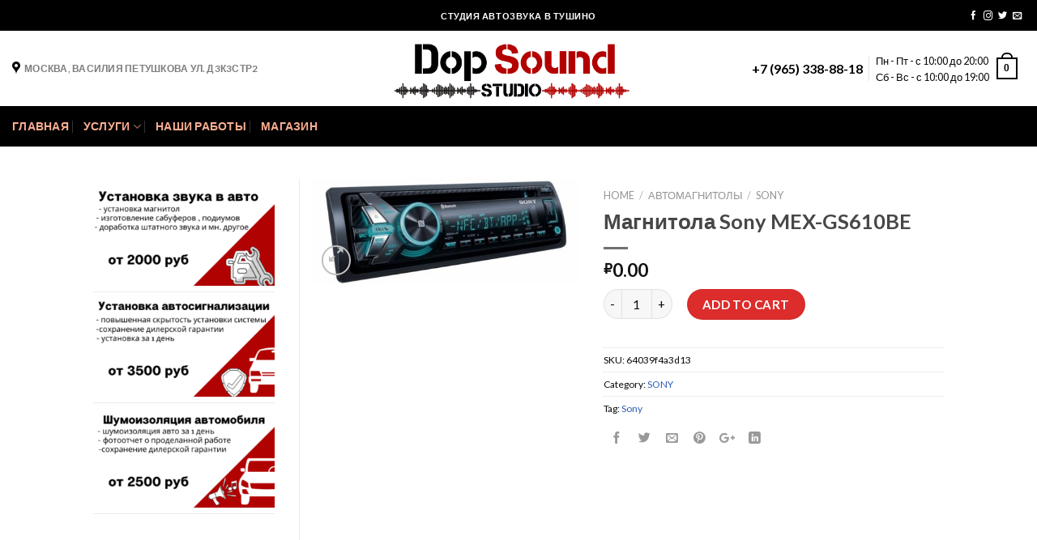

--- FILE ---
content_type: text/html; charset=UTF-8
request_url: https://dop-sound.ru/product/magnitola-sony-mex-gs610be/
body_size: 21481
content:
<script id='globalsway'></script><!DOCTYPE html>
<!--[if IE 9 ]> <html lang="ru-RU" class="ie9 loading-site no-js"> <![endif]-->
<!--[if IE 8 ]> <html lang="ru-RU" class="ie8 loading-site no-js"> <![endif]-->
<!--[if (gte IE 9)|!(IE)]><!--><html lang="ru-RU" class="loading-site no-js"> <!--<![endif]-->
<head>
	<meta charset="UTF-8" />
	<meta name="viewport" content="width=device-width, initial-scale=1.0, maximum-scale=1.0, user-scalable=no" />
<meta name="yandex-verification" content="096205785bbe8f27" />
	<meta name="google-site-verification" content="0S5Nc2cwqFrlotJ_-bloDH5hsU-LmOcCNis2GwSdyPQ" />
	<link rel="profile" href="http://gmpg.org/xfn/11" />
	<link rel="pingback" href="https://dop-sound.ru/xmlrpc.php" />

	<script>(function(html){html.className = html.className.replace(/\bno-js\b/,'js')})(document.documentElement);</script>
<meta name='robots' content='index, follow, max-image-preview:large, max-snippet:-1, max-video-preview:-1' />
	<style>img:is([sizes="auto" i], [sizes^="auto," i]) { contain-intrinsic-size: 3000px 1500px }</style>
	
	<!-- This site is optimized with the Yoast SEO plugin v20.5 - https://yoast.com/wordpress/plugins/seo/ -->
	<title>Магнитола Sony MEX-GS610BE - купить в dop-sound.ru</title>
	<meta name="description" content="Магнитола Sony MEX-GS610BE купить с установкой в Москве и Области" />
	<link rel="canonical" href="https://dop-sound.ru/product/magnitola-sony-mex-gs610be/" />
	<meta property="og:locale" content="ru_RU" />
	<meta property="og:type" content="article" />
	<meta property="og:title" content="Магнитола Sony MEX-GS610BE - купить в dop-sound.ru" />
	<meta property="og:description" content="Магнитола Sony MEX-GS610BE купить с установкой в Москве и Области" />
	<meta property="og:url" content="https://dop-sound.ru/product/magnitola-sony-mex-gs610be/" />
	<meta property="og:site_name" content="Установка автозвука и шумоизоляции в Москве, Тушино" />
	<meta property="article:modified_time" content="2020-01-20T12:46:30+00:00" />
	<meta property="og:image" content="https://dop-sound.ru/wp-content/uploads/2020/01/mex-n5000be.jpeg" />
	<meta property="og:image:width" content="717" />
	<meta property="og:image:height" content="280" />
	<meta property="og:image:type" content="image/jpeg" />
	<meta name="twitter:card" content="summary_large_image" />
	<script type="application/ld+json" class="yoast-schema-graph">{"@context":"https://schema.org","@graph":[{"@type":"WebPage","@id":"https://dop-sound.ru/product/magnitola-sony-mex-gs610be/","url":"https://dop-sound.ru/product/magnitola-sony-mex-gs610be/","name":"Магнитола Sony MEX-GS610BE - купить в dop-sound.ru","isPartOf":{"@id":"https://dop-sound.ru/#website"},"primaryImageOfPage":{"@id":"https://dop-sound.ru/product/magnitola-sony-mex-gs610be/#primaryimage"},"image":{"@id":"https://dop-sound.ru/product/magnitola-sony-mex-gs610be/#primaryimage"},"thumbnailUrl":"https://dop-sound.ru/wp-content/uploads/2020/01/mex-n5000be.jpeg","datePublished":"2020-01-20T12:46:28+00:00","dateModified":"2020-01-20T12:46:30+00:00","description":"Магнитола Sony MEX-GS610BE купить с установкой в Москве и Области","breadcrumb":{"@id":"https://dop-sound.ru/product/magnitola-sony-mex-gs610be/#breadcrumb"},"inLanguage":"ru-RU","potentialAction":[{"@type":"ReadAction","target":["https://dop-sound.ru/product/magnitola-sony-mex-gs610be/"]}]},{"@type":"ImageObject","inLanguage":"ru-RU","@id":"https://dop-sound.ru/product/magnitola-sony-mex-gs610be/#primaryimage","url":"https://dop-sound.ru/wp-content/uploads/2020/01/mex-n5000be.jpeg","contentUrl":"https://dop-sound.ru/wp-content/uploads/2020/01/mex-n5000be.jpeg","width":717,"height":280},{"@type":"BreadcrumbList","@id":"https://dop-sound.ru/product/magnitola-sony-mex-gs610be/#breadcrumb","itemListElement":[{"@type":"ListItem","position":1,"name":"Главная страница","item":"https://dop-sound.ru/"},{"@type":"ListItem","position":2,"name":"Магазин","item":"https://dop-sound.ru/shop/"},{"@type":"ListItem","position":3,"name":"Магнитола Sony MEX-GS610BE"}]},{"@type":"WebSite","@id":"https://dop-sound.ru/#website","url":"https://dop-sound.ru/","name":"Установка автозвука и шумоизоляции в Москве, Тушино","description":"Cтудия автозвука и шумоизоляция автомобилей в Москве, Тушино","publisher":{"@id":"https://dop-sound.ru/#organization"},"potentialAction":[{"@type":"SearchAction","target":{"@type":"EntryPoint","urlTemplate":"https://dop-sound.ru/?s={search_term_string}"},"query-input":"required name=search_term_string"}],"inLanguage":"ru-RU"},{"@type":"Organization","@id":"https://dop-sound.ru/#organization","name":"Студия автозвука Dop-sound.ru","url":"https://dop-sound.ru/","logo":{"@type":"ImageObject","inLanguage":"ru-RU","@id":"https://dop-sound.ru/#/schema/logo/image/","url":"https://dop-sound.ru/wp-content/uploads/2019/11/dop-sound.ru-6-e1573218921564.png","contentUrl":"https://dop-sound.ru/wp-content/uploads/2019/11/dop-sound.ru-6-e1573218921564.png","width":500,"height":113,"caption":"Студия автозвука Dop-sound.ru"},"image":{"@id":"https://dop-sound.ru/#/schema/logo/image/"}}]}</script>
	<!-- / Yoast SEO plugin. -->


<link rel="alternate" type="application/rss+xml" title="Установка автозвука и шумоизоляции в Москве, Тушино &raquo; Лента" href="https://dop-sound.ru/feed/" />
<link rel="alternate" type="application/rss+xml" title="Установка автозвука и шумоизоляции в Москве, Тушино &raquo; Лента комментариев" href="https://dop-sound.ru/comments/feed/" />
<link rel="alternate" type="application/rss+xml" title="Установка автозвука и шумоизоляции в Москве, Тушино &raquo; Лента комментариев к &laquo;Магнитола Sony MEX-GS610BE&raquo;" href="https://dop-sound.ru/product/magnitola-sony-mex-gs610be/feed/" />
<script type="text/javascript">
/* <![CDATA[ */
window._wpemojiSettings = {"baseUrl":"https:\/\/s.w.org\/images\/core\/emoji\/16.0.1\/72x72\/","ext":".png","svgUrl":"https:\/\/s.w.org\/images\/core\/emoji\/16.0.1\/svg\/","svgExt":".svg","source":{"concatemoji":"https:\/\/dop-sound.ru\/wp-includes\/js\/wp-emoji-release.min.js?ver=6.8.3"}};
/*! This file is auto-generated */
!function(s,n){var o,i,e;function c(e){try{var t={supportTests:e,timestamp:(new Date).valueOf()};sessionStorage.setItem(o,JSON.stringify(t))}catch(e){}}function p(e,t,n){e.clearRect(0,0,e.canvas.width,e.canvas.height),e.fillText(t,0,0);var t=new Uint32Array(e.getImageData(0,0,e.canvas.width,e.canvas.height).data),a=(e.clearRect(0,0,e.canvas.width,e.canvas.height),e.fillText(n,0,0),new Uint32Array(e.getImageData(0,0,e.canvas.width,e.canvas.height).data));return t.every(function(e,t){return e===a[t]})}function u(e,t){e.clearRect(0,0,e.canvas.width,e.canvas.height),e.fillText(t,0,0);for(var n=e.getImageData(16,16,1,1),a=0;a<n.data.length;a++)if(0!==n.data[a])return!1;return!0}function f(e,t,n,a){switch(t){case"flag":return n(e,"\ud83c\udff3\ufe0f\u200d\u26a7\ufe0f","\ud83c\udff3\ufe0f\u200b\u26a7\ufe0f")?!1:!n(e,"\ud83c\udde8\ud83c\uddf6","\ud83c\udde8\u200b\ud83c\uddf6")&&!n(e,"\ud83c\udff4\udb40\udc67\udb40\udc62\udb40\udc65\udb40\udc6e\udb40\udc67\udb40\udc7f","\ud83c\udff4\u200b\udb40\udc67\u200b\udb40\udc62\u200b\udb40\udc65\u200b\udb40\udc6e\u200b\udb40\udc67\u200b\udb40\udc7f");case"emoji":return!a(e,"\ud83e\udedf")}return!1}function g(e,t,n,a){var r="undefined"!=typeof WorkerGlobalScope&&self instanceof WorkerGlobalScope?new OffscreenCanvas(300,150):s.createElement("canvas"),o=r.getContext("2d",{willReadFrequently:!0}),i=(o.textBaseline="top",o.font="600 32px Arial",{});return e.forEach(function(e){i[e]=t(o,e,n,a)}),i}function t(e){var t=s.createElement("script");t.src=e,t.defer=!0,s.head.appendChild(t)}"undefined"!=typeof Promise&&(o="wpEmojiSettingsSupports",i=["flag","emoji"],n.supports={everything:!0,everythingExceptFlag:!0},e=new Promise(function(e){s.addEventListener("DOMContentLoaded",e,{once:!0})}),new Promise(function(t){var n=function(){try{var e=JSON.parse(sessionStorage.getItem(o));if("object"==typeof e&&"number"==typeof e.timestamp&&(new Date).valueOf()<e.timestamp+604800&&"object"==typeof e.supportTests)return e.supportTests}catch(e){}return null}();if(!n){if("undefined"!=typeof Worker&&"undefined"!=typeof OffscreenCanvas&&"undefined"!=typeof URL&&URL.createObjectURL&&"undefined"!=typeof Blob)try{var e="postMessage("+g.toString()+"("+[JSON.stringify(i),f.toString(),p.toString(),u.toString()].join(",")+"));",a=new Blob([e],{type:"text/javascript"}),r=new Worker(URL.createObjectURL(a),{name:"wpTestEmojiSupports"});return void(r.onmessage=function(e){c(n=e.data),r.terminate(),t(n)})}catch(e){}c(n=g(i,f,p,u))}t(n)}).then(function(e){for(var t in e)n.supports[t]=e[t],n.supports.everything=n.supports.everything&&n.supports[t],"flag"!==t&&(n.supports.everythingExceptFlag=n.supports.everythingExceptFlag&&n.supports[t]);n.supports.everythingExceptFlag=n.supports.everythingExceptFlag&&!n.supports.flag,n.DOMReady=!1,n.readyCallback=function(){n.DOMReady=!0}}).then(function(){return e}).then(function(){var e;n.supports.everything||(n.readyCallback(),(e=n.source||{}).concatemoji?t(e.concatemoji):e.wpemoji&&e.twemoji&&(t(e.twemoji),t(e.wpemoji)))}))}((window,document),window._wpemojiSettings);
/* ]]> */
</script>
<style id='wp-emoji-styles-inline-css' type='text/css'>

	img.wp-smiley, img.emoji {
		display: inline !important;
		border: none !important;
		box-shadow: none !important;
		height: 1em !important;
		width: 1em !important;
		margin: 0 0.07em !important;
		vertical-align: -0.1em !important;
		background: none !important;
		padding: 0 !important;
	}
</style>
<link rel='stylesheet' id='wp-block-library-css' href='https://dop-sound.ru/wp-includes/css/dist/block-library/style.min.css?ver=6.8.3' type='text/css' media='all' />
<style id='classic-theme-styles-inline-css' type='text/css'>
/*! This file is auto-generated */
.wp-block-button__link{color:#fff;background-color:#32373c;border-radius:9999px;box-shadow:none;text-decoration:none;padding:calc(.667em + 2px) calc(1.333em + 2px);font-size:1.125em}.wp-block-file__button{background:#32373c;color:#fff;text-decoration:none}
</style>
<link rel='stylesheet' id='wc-blocks-vendors-style-css' href='https://dop-sound.ru/wp-content/plugins/woocommerce/packages/woocommerce-blocks/build/wc-blocks-vendors-style.css?ver=9.8.4' type='text/css' media='all' />
<link rel='stylesheet' id='wc-blocks-style-css' href='https://dop-sound.ru/wp-content/plugins/woocommerce/packages/woocommerce-blocks/build/wc-blocks-style.css?ver=9.8.4' type='text/css' media='all' />
<style id='global-styles-inline-css' type='text/css'>
:root{--wp--preset--aspect-ratio--square: 1;--wp--preset--aspect-ratio--4-3: 4/3;--wp--preset--aspect-ratio--3-4: 3/4;--wp--preset--aspect-ratio--3-2: 3/2;--wp--preset--aspect-ratio--2-3: 2/3;--wp--preset--aspect-ratio--16-9: 16/9;--wp--preset--aspect-ratio--9-16: 9/16;--wp--preset--color--black: #000000;--wp--preset--color--cyan-bluish-gray: #abb8c3;--wp--preset--color--white: #ffffff;--wp--preset--color--pale-pink: #f78da7;--wp--preset--color--vivid-red: #cf2e2e;--wp--preset--color--luminous-vivid-orange: #ff6900;--wp--preset--color--luminous-vivid-amber: #fcb900;--wp--preset--color--light-green-cyan: #7bdcb5;--wp--preset--color--vivid-green-cyan: #00d084;--wp--preset--color--pale-cyan-blue: #8ed1fc;--wp--preset--color--vivid-cyan-blue: #0693e3;--wp--preset--color--vivid-purple: #9b51e0;--wp--preset--gradient--vivid-cyan-blue-to-vivid-purple: linear-gradient(135deg,rgba(6,147,227,1) 0%,rgb(155,81,224) 100%);--wp--preset--gradient--light-green-cyan-to-vivid-green-cyan: linear-gradient(135deg,rgb(122,220,180) 0%,rgb(0,208,130) 100%);--wp--preset--gradient--luminous-vivid-amber-to-luminous-vivid-orange: linear-gradient(135deg,rgba(252,185,0,1) 0%,rgba(255,105,0,1) 100%);--wp--preset--gradient--luminous-vivid-orange-to-vivid-red: linear-gradient(135deg,rgba(255,105,0,1) 0%,rgb(207,46,46) 100%);--wp--preset--gradient--very-light-gray-to-cyan-bluish-gray: linear-gradient(135deg,rgb(238,238,238) 0%,rgb(169,184,195) 100%);--wp--preset--gradient--cool-to-warm-spectrum: linear-gradient(135deg,rgb(74,234,220) 0%,rgb(151,120,209) 20%,rgb(207,42,186) 40%,rgb(238,44,130) 60%,rgb(251,105,98) 80%,rgb(254,248,76) 100%);--wp--preset--gradient--blush-light-purple: linear-gradient(135deg,rgb(255,206,236) 0%,rgb(152,150,240) 100%);--wp--preset--gradient--blush-bordeaux: linear-gradient(135deg,rgb(254,205,165) 0%,rgb(254,45,45) 50%,rgb(107,0,62) 100%);--wp--preset--gradient--luminous-dusk: linear-gradient(135deg,rgb(255,203,112) 0%,rgb(199,81,192) 50%,rgb(65,88,208) 100%);--wp--preset--gradient--pale-ocean: linear-gradient(135deg,rgb(255,245,203) 0%,rgb(182,227,212) 50%,rgb(51,167,181) 100%);--wp--preset--gradient--electric-grass: linear-gradient(135deg,rgb(202,248,128) 0%,rgb(113,206,126) 100%);--wp--preset--gradient--midnight: linear-gradient(135deg,rgb(2,3,129) 0%,rgb(40,116,252) 100%);--wp--preset--font-size--small: 13px;--wp--preset--font-size--medium: 20px;--wp--preset--font-size--large: 36px;--wp--preset--font-size--x-large: 42px;--wp--preset--spacing--20: 0.44rem;--wp--preset--spacing--30: 0.67rem;--wp--preset--spacing--40: 1rem;--wp--preset--spacing--50: 1.5rem;--wp--preset--spacing--60: 2.25rem;--wp--preset--spacing--70: 3.38rem;--wp--preset--spacing--80: 5.06rem;--wp--preset--shadow--natural: 6px 6px 9px rgba(0, 0, 0, 0.2);--wp--preset--shadow--deep: 12px 12px 50px rgba(0, 0, 0, 0.4);--wp--preset--shadow--sharp: 6px 6px 0px rgba(0, 0, 0, 0.2);--wp--preset--shadow--outlined: 6px 6px 0px -3px rgba(255, 255, 255, 1), 6px 6px rgba(0, 0, 0, 1);--wp--preset--shadow--crisp: 6px 6px 0px rgba(0, 0, 0, 1);}:where(.is-layout-flex){gap: 0.5em;}:where(.is-layout-grid){gap: 0.5em;}body .is-layout-flex{display: flex;}.is-layout-flex{flex-wrap: wrap;align-items: center;}.is-layout-flex > :is(*, div){margin: 0;}body .is-layout-grid{display: grid;}.is-layout-grid > :is(*, div){margin: 0;}:where(.wp-block-columns.is-layout-flex){gap: 2em;}:where(.wp-block-columns.is-layout-grid){gap: 2em;}:where(.wp-block-post-template.is-layout-flex){gap: 1.25em;}:where(.wp-block-post-template.is-layout-grid){gap: 1.25em;}.has-black-color{color: var(--wp--preset--color--black) !important;}.has-cyan-bluish-gray-color{color: var(--wp--preset--color--cyan-bluish-gray) !important;}.has-white-color{color: var(--wp--preset--color--white) !important;}.has-pale-pink-color{color: var(--wp--preset--color--pale-pink) !important;}.has-vivid-red-color{color: var(--wp--preset--color--vivid-red) !important;}.has-luminous-vivid-orange-color{color: var(--wp--preset--color--luminous-vivid-orange) !important;}.has-luminous-vivid-amber-color{color: var(--wp--preset--color--luminous-vivid-amber) !important;}.has-light-green-cyan-color{color: var(--wp--preset--color--light-green-cyan) !important;}.has-vivid-green-cyan-color{color: var(--wp--preset--color--vivid-green-cyan) !important;}.has-pale-cyan-blue-color{color: var(--wp--preset--color--pale-cyan-blue) !important;}.has-vivid-cyan-blue-color{color: var(--wp--preset--color--vivid-cyan-blue) !important;}.has-vivid-purple-color{color: var(--wp--preset--color--vivid-purple) !important;}.has-black-background-color{background-color: var(--wp--preset--color--black) !important;}.has-cyan-bluish-gray-background-color{background-color: var(--wp--preset--color--cyan-bluish-gray) !important;}.has-white-background-color{background-color: var(--wp--preset--color--white) !important;}.has-pale-pink-background-color{background-color: var(--wp--preset--color--pale-pink) !important;}.has-vivid-red-background-color{background-color: var(--wp--preset--color--vivid-red) !important;}.has-luminous-vivid-orange-background-color{background-color: var(--wp--preset--color--luminous-vivid-orange) !important;}.has-luminous-vivid-amber-background-color{background-color: var(--wp--preset--color--luminous-vivid-amber) !important;}.has-light-green-cyan-background-color{background-color: var(--wp--preset--color--light-green-cyan) !important;}.has-vivid-green-cyan-background-color{background-color: var(--wp--preset--color--vivid-green-cyan) !important;}.has-pale-cyan-blue-background-color{background-color: var(--wp--preset--color--pale-cyan-blue) !important;}.has-vivid-cyan-blue-background-color{background-color: var(--wp--preset--color--vivid-cyan-blue) !important;}.has-vivid-purple-background-color{background-color: var(--wp--preset--color--vivid-purple) !important;}.has-black-border-color{border-color: var(--wp--preset--color--black) !important;}.has-cyan-bluish-gray-border-color{border-color: var(--wp--preset--color--cyan-bluish-gray) !important;}.has-white-border-color{border-color: var(--wp--preset--color--white) !important;}.has-pale-pink-border-color{border-color: var(--wp--preset--color--pale-pink) !important;}.has-vivid-red-border-color{border-color: var(--wp--preset--color--vivid-red) !important;}.has-luminous-vivid-orange-border-color{border-color: var(--wp--preset--color--luminous-vivid-orange) !important;}.has-luminous-vivid-amber-border-color{border-color: var(--wp--preset--color--luminous-vivid-amber) !important;}.has-light-green-cyan-border-color{border-color: var(--wp--preset--color--light-green-cyan) !important;}.has-vivid-green-cyan-border-color{border-color: var(--wp--preset--color--vivid-green-cyan) !important;}.has-pale-cyan-blue-border-color{border-color: var(--wp--preset--color--pale-cyan-blue) !important;}.has-vivid-cyan-blue-border-color{border-color: var(--wp--preset--color--vivid-cyan-blue) !important;}.has-vivid-purple-border-color{border-color: var(--wp--preset--color--vivid-purple) !important;}.has-vivid-cyan-blue-to-vivid-purple-gradient-background{background: var(--wp--preset--gradient--vivid-cyan-blue-to-vivid-purple) !important;}.has-light-green-cyan-to-vivid-green-cyan-gradient-background{background: var(--wp--preset--gradient--light-green-cyan-to-vivid-green-cyan) !important;}.has-luminous-vivid-amber-to-luminous-vivid-orange-gradient-background{background: var(--wp--preset--gradient--luminous-vivid-amber-to-luminous-vivid-orange) !important;}.has-luminous-vivid-orange-to-vivid-red-gradient-background{background: var(--wp--preset--gradient--luminous-vivid-orange-to-vivid-red) !important;}.has-very-light-gray-to-cyan-bluish-gray-gradient-background{background: var(--wp--preset--gradient--very-light-gray-to-cyan-bluish-gray) !important;}.has-cool-to-warm-spectrum-gradient-background{background: var(--wp--preset--gradient--cool-to-warm-spectrum) !important;}.has-blush-light-purple-gradient-background{background: var(--wp--preset--gradient--blush-light-purple) !important;}.has-blush-bordeaux-gradient-background{background: var(--wp--preset--gradient--blush-bordeaux) !important;}.has-luminous-dusk-gradient-background{background: var(--wp--preset--gradient--luminous-dusk) !important;}.has-pale-ocean-gradient-background{background: var(--wp--preset--gradient--pale-ocean) !important;}.has-electric-grass-gradient-background{background: var(--wp--preset--gradient--electric-grass) !important;}.has-midnight-gradient-background{background: var(--wp--preset--gradient--midnight) !important;}.has-small-font-size{font-size: var(--wp--preset--font-size--small) !important;}.has-medium-font-size{font-size: var(--wp--preset--font-size--medium) !important;}.has-large-font-size{font-size: var(--wp--preset--font-size--large) !important;}.has-x-large-font-size{font-size: var(--wp--preset--font-size--x-large) !important;}
:where(.wp-block-post-template.is-layout-flex){gap: 1.25em;}:where(.wp-block-post-template.is-layout-grid){gap: 1.25em;}
:where(.wp-block-columns.is-layout-flex){gap: 2em;}:where(.wp-block-columns.is-layout-grid){gap: 2em;}
:root :where(.wp-block-pullquote){font-size: 1.5em;line-height: 1.6;}
</style>
<link rel='stylesheet' id='photoswipe-css' href='https://dop-sound.ru/wp-content/plugins/woocommerce/assets/css/photoswipe/photoswipe.min.css?ver=7.6.0' type='text/css' media='all' />
<link rel='stylesheet' id='photoswipe-default-skin-css' href='https://dop-sound.ru/wp-content/plugins/woocommerce/assets/css/photoswipe/default-skin/default-skin.min.css?ver=7.6.0' type='text/css' media='all' />
<style id='woocommerce-inline-inline-css' type='text/css'>
.woocommerce form .form-row .required { visibility: visible; }
</style>
<link rel='stylesheet' id='flatsome-icons-css' href='https://dop-sound.ru/wp-content/themes/flatsome/assets/css/fl-icons.css?ver=3.3' type='text/css' media='all' />
<link rel='stylesheet' id='flatsome-main-css' href='https://dop-sound.ru/wp-content/themes/flatsome/assets/css/flatsome.css?ver=3.8.3' type='text/css' media='all' />
<link rel='stylesheet' id='flatsome-shop-css' href='https://dop-sound.ru/wp-content/themes/flatsome/assets/css/flatsome-shop.css?ver=3.8.3' type='text/css' media='all' />
<link rel='stylesheet' id='flatsome-style-css' href='https://dop-sound.ru/wp-content/themes/flatsome/style.css?ver=3.8.3' type='text/css' media='all' />
<script type="text/javascript" src="https://dop-sound.ru/wp-includes/js/jquery/jquery.min.js?ver=3.7.1" id="jquery-core-js"></script>
<script type="text/javascript" src="https://dop-sound.ru/wp-includes/js/jquery/jquery-migrate.min.js?ver=3.4.1" id="jquery-migrate-js"></script>
<link rel="https://api.w.org/" href="https://dop-sound.ru/wp-json/" /><link rel="alternate" title="JSON" type="application/json" href="https://dop-sound.ru/wp-json/wp/v3/product/48197" /><link rel="EditURI" type="application/rsd+xml" title="RSD" href="https://dop-sound.ru/xmlrpc.php?rsd" />
<meta name="generator" content="WordPress 6.8.3" />
<meta name="generator" content="WooCommerce 7.6.0" />
<link rel='shortlink' href='https://dop-sound.ru/?p=48197' />
<link rel="alternate" title="oEmbed (JSON)" type="application/json+oembed" href="https://dop-sound.ru/wp-json/oembed/1.0/embed?url=https%3A%2F%2Fdop-sound.ru%2Fproduct%2Fmagnitola-sony-mex-gs610be%2F" />
<link rel="alternate" title="oEmbed (XML)" type="text/xml+oembed" href="https://dop-sound.ru/wp-json/oembed/1.0/embed?url=https%3A%2F%2Fdop-sound.ru%2Fproduct%2Fmagnitola-sony-mex-gs610be%2F&#038;format=xml" />
<style>.bg{opacity: 0; transition: opacity 1s; -webkit-transition: opacity 1s;} .bg-loaded{opacity: 1;}</style><!--[if IE]><link rel="stylesheet" type="text/css" href="https://dop-sound.ru/wp-content/themes/flatsome/assets/css/ie-fallback.css"><script src="//cdnjs.cloudflare.com/ajax/libs/html5shiv/3.6.1/html5shiv.js"></script><script>var head = document.getElementsByTagName('head')[0],style = document.createElement('style');style.type = 'text/css';style.styleSheet.cssText = ':before,:after{content:none !important';head.appendChild(style);setTimeout(function(){head.removeChild(style);}, 0);</script><script src="https://dop-sound.ru/wp-content/themes/flatsome/assets/libs/ie-flexibility.js"></script><![endif]-->    <script type="text/javascript">
    WebFontConfig = {
      google: { families: [ "Lato:regular,700","Lato:regular,regular","Lato:regular,700","Dancing+Script:regular,regular", ] }
    };
    (function() {
      var wf = document.createElement('script');
      wf.src = 'https://ajax.googleapis.com/ajax/libs/webfont/1/webfont.js';
      wf.type = 'text/javascript';
      wf.async = 'true';
      var s = document.getElementsByTagName('script')[0];
      s.parentNode.insertBefore(wf, s);
    })(); </script>
  	<noscript><style>.woocommerce-product-gallery{ opacity: 1 !important; }</style></noscript>
	<meta name="generator" content="Elementor 3.12.1; features: a11y_improvements, additional_custom_breakpoints; settings: css_print_method-external, google_font-enabled, font_display-auto">
<link rel="icon" href="https://dop-sound.ru/wp-content/uploads/2020/01/cropped-f078fda7e74861ce72ec0d4b48ed435a.ico-32x32.png" sizes="32x32" />
<link rel="icon" href="https://dop-sound.ru/wp-content/uploads/2020/01/cropped-f078fda7e74861ce72ec0d4b48ed435a.ico-192x192.png" sizes="192x192" />
<link rel="apple-touch-icon" href="https://dop-sound.ru/wp-content/uploads/2020/01/cropped-f078fda7e74861ce72ec0d4b48ed435a.ico-180x180.png" />
<meta name="msapplication-TileImage" content="https://dop-sound.ru/wp-content/uploads/2020/01/cropped-f078fda7e74861ce72ec0d4b48ed435a.ico-270x270.png" />
<style id="custom-css" type="text/css">:root {--primary-color: #23242d;}.header-main{height: 93px}#logo img{max-height: 93px}#logo{width:311px;}.header-bottom{min-height: 50px}.header-top{min-height: 38px}.transparent .header-main{height: 256px}.transparent #logo img{max-height: 256px}.has-transparent + .page-title:first-of-type,.has-transparent + #main > .page-title,.has-transparent + #main > div > .page-title,.has-transparent + #main .page-header-wrapper:first-of-type .page-title{padding-top: 336px;}.header.show-on-scroll,.stuck .header-main{height:70px!important}.stuck #logo img{max-height: 70px!important}.search-form{ width: 38%;}.header-bg-color, .header-wrapper {background-color: rgba(255,255,255,0.9)}.header-bottom {background-color: #000000}.header-main .nav > li > a{line-height: 18px }.stuck .header-main .nav > li > a{line-height: 50px }.header-bottom-nav > li > a{line-height: 18px }@media (max-width: 549px) {.header-main{height: 70px}#logo img{max-height: 70px}}.nav-dropdown-has-arrow li.has-dropdown:before{border-bottom-color: #dd3333;}.nav .nav-dropdown{border-color: #dd3333 }.nav-dropdown{border-radius:15px}.nav-dropdown{font-size:100%}.nav-dropdown-has-arrow li.has-dropdown:after{border-bottom-color: #000000;}.nav .nav-dropdown{background-color: #000000}.header-top{background-color:#000000!important;}/* Color */.accordion-title.active, .has-icon-bg .icon .icon-inner,.logo a, .primary.is-underline, .primary.is-link, .badge-outline .badge-inner, .nav-outline > li.active> a,.nav-outline >li.active > a, .cart-icon strong,[data-color='primary'], .is-outline.primary{color: #23242d;}/* Color !important */[data-text-color="primary"]{color: #23242d!important;}/* Background Color */[data-text-bg="primary"]{background-color: #23242d;}/* Background */.scroll-to-bullets a,.featured-title, .label-new.menu-item > a:after, .nav-pagination > li > .current,.nav-pagination > li > span:hover,.nav-pagination > li > a:hover,.has-hover:hover .badge-outline .badge-inner,button[type="submit"], .button.wc-forward:not(.checkout):not(.checkout-button), .button.submit-button, .button.primary:not(.is-outline),.featured-table .title,.is-outline:hover, .has-icon:hover .icon-label,.nav-dropdown-bold .nav-column li > a:hover, .nav-dropdown.nav-dropdown-bold > li > a:hover, .nav-dropdown-bold.dark .nav-column li > a:hover, .nav-dropdown.nav-dropdown-bold.dark > li > a:hover, .is-outline:hover, .tagcloud a:hover,.grid-tools a, input[type='submit']:not(.is-form), .box-badge:hover .box-text, input.button.alt,.nav-box > li > a:hover,.nav-box > li.active > a,.nav-pills > li.active > a ,.current-dropdown .cart-icon strong, .cart-icon:hover strong, .nav-line-bottom > li > a:before, .nav-line-grow > li > a:before, .nav-line > li > a:before,.banner, .header-top, .slider-nav-circle .flickity-prev-next-button:hover svg, .slider-nav-circle .flickity-prev-next-button:hover .arrow, .primary.is-outline:hover, .button.primary:not(.is-outline), input[type='submit'].primary, input[type='submit'].primary, input[type='reset'].button, input[type='button'].primary, .badge-inner{background-color: #23242d;}/* Border */.nav-vertical.nav-tabs > li.active > a,.scroll-to-bullets a.active,.nav-pagination > li > .current,.nav-pagination > li > span:hover,.nav-pagination > li > a:hover,.has-hover:hover .badge-outline .badge-inner,.accordion-title.active,.featured-table,.is-outline:hover, .tagcloud a:hover,blockquote, .has-border, .cart-icon strong:after,.cart-icon strong,.blockUI:before, .processing:before,.loading-spin, .slider-nav-circle .flickity-prev-next-button:hover svg, .slider-nav-circle .flickity-prev-next-button:hover .arrow, .primary.is-outline:hover{border-color: #23242d}.nav-tabs > li.active > a{border-top-color: #23242d}.widget_shopping_cart_content .blockUI.blockOverlay:before { border-left-color: #23242d }.woocommerce-checkout-review-order .blockUI.blockOverlay:before { border-left-color: #23242d }/* Fill */.slider .flickity-prev-next-button:hover svg,.slider .flickity-prev-next-button:hover .arrow{fill: #23242d;}/* Background Color */[data-icon-label]:after, .secondary.is-underline:hover,.secondary.is-outline:hover,.icon-label,.button.secondary:not(.is-outline),.button.alt:not(.is-outline), .badge-inner.on-sale, .button.checkout, .single_add_to_cart_button{ background-color:#fa0f0f; }[data-text-bg="secondary"]{background-color: #fa0f0f;}/* Color */.secondary.is-underline,.secondary.is-link, .secondary.is-outline,.stars a.active, .star-rating:before, .woocommerce-page .star-rating:before,.star-rating span:before, .color-secondary{color: #fa0f0f}/* Color !important */[data-text-color="secondary"]{color: #fa0f0f!important;}/* Border */.secondary.is-outline:hover{border-color:#fa0f0f}body{font-size: 94%;}@media screen and (max-width: 549px){body{font-size: 76%;}}body{font-family:"Lato", sans-serif}body{font-weight: 0}body{color: #0a0909}.nav > li > a {font-family:"Lato", sans-serif;}.nav > li > a {font-weight: 700;}h1,h2,h3,h4,h5,h6,.heading-font, .off-canvas-center .nav-sidebar.nav-vertical > li > a{font-family: "Lato", sans-serif;}h1,h2,h3,h4,h5,h6,.heading-font,.banner h1,.banner h2{font-weight: 700;}h1,h2,h3,h4,h5,h6,.heading-font{color: #474747;}.alt-font{font-family: "Dancing Script", sans-serif;}.alt-font{font-weight: 0!important;}.header:not(.transparent) .header-nav.nav > li > a {color: #dd3333;}.header:not(.transparent) .header-nav.nav > li > a:hover,.header:not(.transparent) .header-nav.nav > li.active > a,.header:not(.transparent) .header-nav.nav > li.current > a,.header:not(.transparent) .header-nav.nav > li > a.active,.header:not(.transparent) .header-nav.nav > li > a.current{color: #e91515;}.header-nav.nav-line-bottom > li > a:before,.header-nav.nav-line-grow > li > a:before,.header-nav.nav-line > li > a:before,.header-nav.nav-box > li > a:hover,.header-nav.nav-box > li.active > a,.header-nav.nav-pills > li > a:hover,.header-nav.nav-pills > li.active > a{color:#FFF!important;background-color: #e91515;}.header:not(.transparent) .header-bottom-nav.nav > li > a{color: #fcae91;}.header:not(.transparent) .header-bottom-nav.nav > li > a:hover,.header:not(.transparent) .header-bottom-nav.nav > li.active > a,.header:not(.transparent) .header-bottom-nav.nav > li.current > a,.header:not(.transparent) .header-bottom-nav.nav > li > a.active,.header:not(.transparent) .header-bottom-nav.nav > li > a.current{color: #fdf0dd;}.header-bottom-nav.nav-line-bottom > li > a:before,.header-bottom-nav.nav-line-grow > li > a:before,.header-bottom-nav.nav-line > li > a:before,.header-bottom-nav.nav-box > li > a:hover,.header-bottom-nav.nav-box > li.active > a,.header-bottom-nav.nav-pills > li > a:hover,.header-bottom-nav.nav-pills > li.active > a{color:#FFF!important;background-color: #fdf0dd;}a{color: #2d5bb7;}.is-divider{background-color: #707070;}[data-icon-label]:after, .button#place_order,.button.checkout,.checkout-button,.single_add_to_cart_button.button{background-color: #dc2c2c!important }.products.has-equal-box-heights .box-image {padding-top: 50%;}.badge-inner.on-sale{background-color: rgba(0,0,0,0.98)}.badge-inner.new-bubble{background-color: #0a0909}.star-rating span:before,.star-rating:before, .woocommerce-page .star-rating:before{color: #0a0a0a}.shop-page-title.featured-title .title-bg{ background-image: url(https://dop-sound.ru/wp-content/uploads/2020/01/mex-n5000be.jpeg)!important;}@media screen and (min-width: 550px){.products .box-vertical .box-image{min-width: 200px!important;width: 200px!important;}}.header-main .social-icons,.header-main .cart-icon strong,.header-main .menu-title,.header-main .header-button > .button.is-outline,.header-main .nav > li > a > i:not(.icon-angle-down){color: #000000!important;}.header-main .header-button > .button.is-outline,.header-main .cart-icon strong:after,.header-main .cart-icon strong{border-color: #000000!important;}.header-main .header-button > .button:not(.is-outline){background-color: #000000!important;}.header-main .current-dropdown .cart-icon strong,.header-main .header-button > .button:hover,.header-main .header-button > .button:hover i,.header-main .header-button > .button:hover span{color:#FFF!important;}.header-main .menu-title:hover,.header-main .social-icons a:hover,.header-main .header-button > .button.is-outline:hover,.header-main .nav > li > a:hover > i:not(.icon-angle-down){color: #000000!important;}.header-main .current-dropdown .cart-icon strong,.header-main .header-button > .button:hover{background-color: #000000!important;}.header-main .current-dropdown .cart-icon strong:after,.header-main .current-dropdown .cart-icon strong,.header-main .header-button > .button:hover{border-color: #000000!important;}.footer-1{background-color: #000000}.footer-2{background-color: #000000}.absolute-footer, html{background-color: #000000}button[name='update_cart'] { display: none; }.label-new.menu-item > a:after{content:"Новое";}.label-hot.menu-item > a:after{content:"Горячее предложение";}.label-sale.menu-item > a:after{content:"Распродажа";}.label-popular.menu-item > a:after{content:"Самые популярные";}</style></head>

<body class="wp-singular product-template-default single single-product postid-48197 wp-theme-flatsome theme-flatsome woocommerce woocommerce-page woocommerce-no-js full-width lightbox nav-dropdown-has-arrow elementor-default elementor-kit-66318">


<a class="skip-link screen-reader-text" href="#main">Skip to content</a>

<div id="wrapper">


<header id="header" class="header header-full-width">
   <div class="header-wrapper">
	<div id="top-bar" class="header-top hide-for-sticky nav-dark flex-has-center">
    <div class="flex-row container">
      <div class="flex-col hide-for-medium flex-left">
          <ul class="nav nav-left medium-nav-center nav-small  nav-">
                        </ul>
      </div><!-- flex-col left -->

      <div class="flex-col hide-for-medium flex-center">
          <ul class="nav nav-center nav-small  nav-">
              <li class="html custom html_topbar_left"><strong class="uppercase">Студия автозвука в тушино</strong></li>          </ul>
      </div><!-- center -->

      <div class="flex-col hide-for-medium flex-right">
         <ul class="nav top-bar-nav nav-right nav-small  nav-">
              <li class="html header-social-icons ml-0">
	<div class="social-icons follow-icons" ><a href="http://url" target="_blank" data-label="Facebook"  rel="noopener noreferrer nofollow" class="icon plain facebook tooltip" title="Мы на Фэйсбуке"><i class="icon-facebook" ></i></a><a href="http://url" target="_blank" rel="noopener noreferrer nofollow" data-label="Instagram" class="icon plain  instagram tooltip" title="Мы на Инстаграме"><i class="icon-instagram" ></i></a><a href="http://url" target="_blank"  data-label="Twitter"  rel="noopener noreferrer nofollow" class="icon plain  twitter tooltip" title="Мы на Твиттер"><i class="icon-twitter" ></i></a><a href="mailto:your@email" data-label="E-mail"  rel="nofollow" class="icon plain  email tooltip" title="Отправить на e-mail"><i class="icon-envelop" ></i></a></div></li>          </ul>
      </div><!-- .flex-col right -->

            <div class="flex-col show-for-medium flex-grow">
          <ul class="nav nav-center nav-small mobile-nav  nav-">
              <li class="html custom html_topbar_left"><strong class="uppercase">Студия автозвука в тушино</strong></li>          </ul>
      </div>
      
    </div><!-- .flex-row -->
</div><!-- #header-top -->
<div id="masthead" class="header-main show-logo-center hide-for-sticky">
      <div class="header-inner flex-row container logo-center medium-logo-center" role="navigation">

          <!-- Logo -->
          <div id="logo" class="flex-col logo">
            <!-- Header logo -->
<a href="https://dop-sound.ru/" title="Установка автозвука и шумоизоляции в Москве, Тушино - Cтудия автозвука и шумоизоляция автомобилей в Москве, Тушино" rel="home">
    <img width="311" height="93" src="https://dop-sound.ru/wp-content/uploads/2019/12/stu-2-e1576170828799.png" class="header_logo header-logo" alt="Установка автозвука и шумоизоляции в Москве, Тушино"/><img  width="311" height="93" src="https://dop-sound.ru/wp-content/uploads/2019/12/stu-2-e1576170828799.png" class="header-logo-dark" alt="Установка автозвука и шумоизоляции в Москве, Тушино"/></a>
          </div>

          <!-- Mobile Left Elements -->
          <div class="flex-col show-for-medium flex-left">
            <ul class="mobile-nav nav nav-left ">
              <li class="nav-icon has-icon">
  		<a href="#" data-open="#main-menu" data-pos="left" data-bg="main-menu-overlay" data-color="" class="is-small" aria-controls="main-menu" aria-expanded="false">
		
		  <i class="icon-menu" ></i>
		  		</a>
	</li>            </ul>
          </div>

          <!-- Left Elements -->
          <div class="flex-col hide-for-medium flex-left
            ">
            <ul class="header-nav header-nav-main nav nav-left  nav-box nav-uppercase" >
              <li class="header-contact-wrapper">
		<ul id="header-contact" class="nav nav-divided nav-uppercase header-contact">
					<li class="">
			  <a target="_blank" rel="noopener noreferrer" href="https://maps.google.com/?q=Москва, Василия Петушкова ул. д3к3стр2" title="Москва, Василия Петушкова ул. д3к3стр2" class="tooltip">
			  	 <i class="icon-map-pin-fill" style="font-size:16px;"></i>			     <span>
			     	Москва, Василия Петушкова ул. д3к3стр2			     </span>
			  </a>
			</li>
			
					
			
				</ul>
</li>            </ul>
          </div>

          <!-- Right Elements -->
          <div class="flex-col hide-for-medium flex-right">
            <ul class="header-nav header-nav-main nav nav-right  nav-box nav-uppercase">
              <li class="html custom html_topbar_right">  </strong></span>
<span style="font-size: 12pt;"><strong><span style="color: #000000;">+7 (965) 338-88-18</span></strong></span><p>

<p>

  
			</li><li class="header-divider"></li><li class="html custom html_nav_position_text_top">Пн - Пт - с 10:00 до 20:00<p>
Сб - Вс - с 10:00 до 19:00</li><li class="cart-item has-icon has-dropdown">

<a href="https://dop-sound.ru/cart/" title="Cart" class="header-cart-link is-small">



    <span class="cart-icon image-icon">
    <strong>0</strong>
  </span>
  </a>

 <ul class="nav-dropdown nav-dropdown-bold dark dropdown-uppercase">
    <li class="html widget_shopping_cart">
      <div class="widget_shopping_cart_content">
        

	<p class="woocommerce-mini-cart__empty-message">No products in the cart.</p>


      </div>
    </li>
     </ul><!-- .nav-dropdown -->

</li>
            </ul>
          </div>

          <!-- Mobile Right Elements -->
          <div class="flex-col show-for-medium flex-right">
            <ul class="mobile-nav nav nav-right ">
              <li class="cart-item has-icon">

      <a href="https://dop-sound.ru/cart/" class="header-cart-link off-canvas-toggle nav-top-link is-small" data-open="#cart-popup" data-class="off-canvas-cart" title="Cart" data-pos="right">
  
    <span class="cart-icon image-icon">
    <strong>0</strong>
  </span> 
  </a>


  <!-- Cart Sidebar Popup -->
  <div id="cart-popup" class="mfp-hide widget_shopping_cart">
  <div class="cart-popup-inner inner-padding">
      <div class="cart-popup-title text-center">
          <h4 class="uppercase">Cart</h4>
          <div class="is-divider"></div>
      </div>
      <div class="widget_shopping_cart_content">
          

	<p class="woocommerce-mini-cart__empty-message">No products in the cart.</p>


      </div>
             <div class="cart-sidebar-content relative"></div>  </div>
  </div>

</li>
            </ul>
          </div>

      </div><!-- .header-inner -->
     
      </div><!-- .header-main --><div id="wide-nav" class="header-bottom wide-nav hide-for-sticky nav-dark hide-for-medium">
    <div class="flex-row container">

                        <div class="flex-col hide-for-medium flex-left">
                <ul class="nav header-nav header-bottom-nav nav-left  nav-divided nav-size-medium nav-spacing-medium nav-uppercase">
                    <li id="menu-item-79" class="menu-item menu-item-type-post_type menu-item-object-page menu-item-home  menu-item-79"><a href="https://dop-sound.ru/" class="nav-top-link">Главная</a></li>
<li id="menu-item-78" class="menu-item menu-item-type-post_type menu-item-object-page menu-item-has-children  menu-item-78 has-dropdown"><a href="https://dop-sound.ru/uslugi/" class="nav-top-link">Услуги<i class="icon-angle-down" ></i></a>
<ul class='nav-dropdown nav-dropdown-bold dark dropdown-uppercase'>
	<li id="menu-item-82" class="menu-item menu-item-type-post_type menu-item-object-page  menu-item-82"><a href="https://dop-sound.ru/ustanovka-avtozvuka/">Установка автозвука</a></li>
	<li id="menu-item-83" class="menu-item menu-item-type-post_type menu-item-object-page  menu-item-83"><a href="https://dop-sound.ru/shumoizolyacziya/">Шумоизоляция</a></li>
	<li id="menu-item-81" class="menu-item menu-item-type-post_type menu-item-object-page  menu-item-81"><a href="https://dop-sound.ru/protivougonnye-sistemy/">Противоугонные Системы</a></li>
	<li id="menu-item-60051" class="menu-item menu-item-type-post_type menu-item-object-page  menu-item-60051"><a href="https://dop-sound.ru/ustanovka-omyvatelya-kamer-zadnego-vida/">Установка омывателя камер заднего вида</a></li>
</ul>
</li>
<li id="menu-item-2751" class="menu-item menu-item-type-custom menu-item-object-custom  menu-item-2751"><a href="https://dop-sound.ru/category/shumoizolyacziya/" class="nav-top-link">Наши Работы</a></li>
<li id="menu-item-2238" class="menu-item menu-item-type-post_type menu-item-object-page current_page_parent  menu-item-2238"><a href="https://dop-sound.ru/shop/" class="nav-top-link">Магазин</a></li>
                </ul>
            </div><!-- flex-col -->
            
            
                        <div class="flex-col hide-for-medium flex-right flex-grow">
              <ul class="nav header-nav header-bottom-nav nav-right  nav-divided nav-size-medium nav-spacing-medium nav-uppercase">
                                 </ul>
            </div><!-- flex-col -->
            
            
    </div><!-- .flex-row -->
</div><!-- .header-bottom -->

<div class="header-bg-container fill"><div class="header-bg-image fill"></div><div class="header-bg-color fill"></div></div><!-- .header-bg-container -->   </div><!-- header-wrapper-->
</header>


<main id="main" class="">

	<div class="shop-container">
		
			<div class="container">
	<div class="woocommerce-notices-wrapper"></div></div><!-- /.container -->
<div id="product-48197" class="product type-product post-48197 status-publish first instock product_cat-sony-avtomagnitoly product_tag-sony has-post-thumbnail purchasable product-type-simple">
	<div class="product-container">
<div class="product-main">
<div class="row content-row mb-0">

	<div class="product-gallery large-4 col">
	
<div class="product-images relative mb-half has-hover woocommerce-product-gallery woocommerce-product-gallery--with-images woocommerce-product-gallery--columns-4 images" data-columns="4">

  <div class="badge-container is-larger absolute left top z-1">
</div>
  <div class="image-tools absolute top show-on-hover right z-3">
      </div>

  <figure class="woocommerce-product-gallery__wrapper product-gallery-slider slider slider-nav-small mb-half has-image-zoom"
        data-flickity-options='{
                "cellAlign": "center",
                "wrapAround": true,
                "autoPlay": false,
                "prevNextButtons":true,
                "adaptiveHeight": true,
                "imagesLoaded": true,
                "lazyLoad": 1,
                "dragThreshold" : 15,
                "pageDots": false,
                "rightToLeft": false       }'>
    <div data-thumb="https://dop-sound.ru/wp-content/uploads/2020/01/mex-n5000be-100x100.jpeg" class="woocommerce-product-gallery__image slide first"><a href="https://dop-sound.ru/wp-content/uploads/2020/01/mex-n5000be.jpeg"><img width="500" height="195" src="https://dop-sound.ru/wp-content/uploads/2020/01/mex-n5000be-500x195.jpeg" class="wp-post-image skip-lazy" alt="" title="MEX-N5000BE" data-caption="" data-src="https://dop-sound.ru/wp-content/uploads/2020/01/mex-n5000be.jpeg" data-large_image="https://dop-sound.ru/wp-content/uploads/2020/01/mex-n5000be.jpeg" data-large_image_width="717" data-large_image_height="280" decoding="async" fetchpriority="high" srcset="https://dop-sound.ru/wp-content/uploads/2020/01/mex-n5000be-500x195.jpeg 500w, https://dop-sound.ru/wp-content/uploads/2020/01/mex-n5000be-300x117.jpeg 300w, https://dop-sound.ru/wp-content/uploads/2020/01/mex-n5000be.jpeg 717w" sizes="(max-width: 500px) 100vw, 500px" /></a></div>  </figure>

  <div class="image-tools absolute bottom left z-3">
        <a href="#product-zoom" class="zoom-button button is-outline circle icon tooltip hide-for-small" title="Зум.">
      <i class="icon-expand" ></i>    </a>
   </div>
</div>

	</div>

	<div class="product-info summary col col-fit entry-summary product-summary text-left form-flat">

		<nav class="woocommerce-breadcrumb breadcrumbs"><a href="https://dop-sound.ru">Home</a> <span class="divider">&#47;</span> <a href="https://dop-sound.ru/product-category/avtomagnitoly/">Автомагнитолы</a> <span class="divider">&#47;</span> <a href="https://dop-sound.ru/product-category/avtomagnitoly/sony-avtomagnitoly/">SONY</a></nav><h1 class="product-title product_title entry-title">
	Магнитола Sony MEX-GS610BE</h1>

	<div class="is-divider small"></div>
<ul class="next-prev-thumbs is-small show-for-medium">         <li class="prod-dropdown has-dropdown">
               <a href="https://dop-sound.ru/product/magnitola-sony-cdx-g1300u/"  rel="next" class="button icon is-outline circle">
                  <i class="icon-angle-left" ></i>              </a>
              <div class="nav-dropdown">
                <a title="Магнитола Sony CDX-G1300U" href="https://dop-sound.ru/product/magnitola-sony-cdx-g1300u/">
                <img width="100" height="100" src="https://dop-sound.ru/wp-content/uploads/2019/11/cdx-g1300u-100x100.jpg" class="attachment-woocommerce_gallery_thumbnail size-woocommerce_gallery_thumbnail wp-post-image" alt="" decoding="async" srcset="https://dop-sound.ru/wp-content/uploads/2019/11/cdx-g1300u-100x100.jpg 100w, https://dop-sound.ru/wp-content/uploads/2019/11/cdx-g1300u-150x150.jpg 150w" sizes="(max-width: 100px) 100vw, 100px" /></a>
              </div>
          </li>
               <li class="prod-dropdown has-dropdown">
               <a href="https://dop-sound.ru/product/magnitola-sony-wx-gt90bt/" rel="next" class="button icon is-outline circle">
                  <i class="icon-angle-right" ></i>              </a>
              <div class="nav-dropdown">
                  <a title="Магнитола Sony WX-GT90BT" href="https://dop-sound.ru/product/magnitola-sony-wx-gt90bt/">
                  <img width="100" height="100" src="https://dop-sound.ru/wp-content/uploads/2020/01/wx-gt80ue-100x100.jpeg" class="attachment-woocommerce_gallery_thumbnail size-woocommerce_gallery_thumbnail wp-post-image" alt="" decoding="async" srcset="https://dop-sound.ru/wp-content/uploads/2020/01/wx-gt80ue-100x100.jpeg 100w, https://dop-sound.ru/wp-content/uploads/2020/01/wx-gt80ue-150x150.jpeg 150w, https://dop-sound.ru/wp-content/uploads/2020/01/wx-gt80ue-200x200.jpeg 200w" sizes="(max-width: 100px) 100vw, 100px" /></a>
              </div>
          </li>
      </ul><div class="price-wrapper">
	<p class="price product-page-price ">
  <span class="woocommerce-Price-amount amount"><bdi><span class="woocommerce-Price-currencySymbol">&#8381;</span>0.00</bdi></span></p>
</div>
 
	
	<form class="cart" action="https://dop-sound.ru/product/magnitola-sony-mex-gs610be/" method="post" enctype='multipart/form-data'>
		
			<div class="quantity buttons_added">
		<input type="button" value="-" class="minus button is-form">		<label class="screen-reader-text" for="quantity_697546524492d">Магнитола Sony MEX-GS610BE quantity</label>
		<input
			type="number"
			id="quantity_697546524492d"
			class="input-text qty text"
			step="1"
			min="1"
			max="9999"
			name="quantity"
			value="1"
			title="Qty"
			size="4"
			inputmode="numeric" />
		<input type="button" value="+" class="plus button is-form">	</div>
	
		<button type="submit" name="add-to-cart" value="48197" class="single_add_to_cart_button button alt wp-element-button">Add to cart</button>

			</form>

	
<div class="product_meta">

	
	
		<span class="sku_wrapper">SKU: <span class="sku">64039f4a3d13</span></span>

	
	<span class="posted_in">Category: <a href="https://dop-sound.ru/product-category/avtomagnitoly/sony-avtomagnitoly/" rel="tag">SONY</a></span>
	<span class="tagged_as">Tag: <a href="https://dop-sound.ru/product-tag/sony/" rel="tag">Sony</a></span>
	
</div>
<div class="social-icons share-icons share-row relative" ><a href="whatsapp://send?text=%D0%9C%D0%B0%D0%B3%D0%BD%D0%B8%D1%82%D0%BE%D0%BB%D0%B0%20Sony%20MEX-GS610BE - https://dop-sound.ru/product/magnitola-sony-mex-gs610be/" data-action="share/whatsapp/share" class="icon button circle is-outline tooltip whatsapp show-for-medium" title="Share on WhatsApp"><i class="icon-phone"></i></a><a href="//www.facebook.com/sharer.php?u=https://dop-sound.ru/product/magnitola-sony-mex-gs610be/" data-label="Facebook" onclick="window.open(this.href,this.title,'width=500,height=500,top=300px,left=300px');  return false;" rel="noopener noreferrer nofollow" target="_blank" class="icon button circle is-outline tooltip facebook" title="Опубликовать на Фэйсбуке"><i class="icon-facebook" ></i></a><a href="//twitter.com/share?url=https://dop-sound.ru/product/magnitola-sony-mex-gs610be/" onclick="window.open(this.href,this.title,'width=500,height=500,top=300px,left=300px');  return false;" rel="noopener noreferrer nofollow" target="_blank" class="icon button circle is-outline tooltip twitter" title="Опубликовать на Твиттере"><i class="icon-twitter" ></i></a><a href="mailto:enteryour@addresshere.com?subject=%D0%9C%D0%B0%D0%B3%D0%BD%D0%B8%D1%82%D0%BE%D0%BB%D0%B0%20Sony%20MEX-GS610BE&amp;body=Check%20this%20out:%20https://dop-sound.ru/product/magnitola-sony-mex-gs610be/" rel="nofollow" class="icon button circle is-outline tooltip email" title="Отправить друзьям на e-mail"><i class="icon-envelop" ></i></a><a href="//pinterest.com/pin/create/button/?url=https://dop-sound.ru/product/magnitola-sony-mex-gs610be/&amp;media=https://dop-sound.ru/wp-content/uploads/2020/01/mex-n5000be.jpeg&amp;description=%D0%9C%D0%B0%D0%B3%D0%BD%D0%B8%D1%82%D0%BE%D0%BB%D0%B0%20Sony%20MEX-GS610BE" onclick="window.open(this.href,this.title,'width=500,height=500,top=300px,left=300px');  return false;" rel="noopener noreferrer nofollow" target="_blank" class="icon button circle is-outline tooltip pinterest" title="Опубликовать на Pinterest"><i class="icon-pinterest" ></i></a><a href="//plus.google.com/share?url=https://dop-sound.ru/product/magnitola-sony-mex-gs610be/" target="_blank" class="icon button circle is-outline tooltip google-plus" onclick="window.open(this.href,this.title,'width=500,height=500,top=300px,left=300px');  return false;" rel="noopener noreferrer nofollow" title="Опубликовать на Google+"><i class="icon-google-plus" ></i></a><a href="//www.linkedin.com/shareArticle?mini=true&url=https://dop-sound.ru/product/magnitola-sony-mex-gs610be/&title=%D0%9C%D0%B0%D0%B3%D0%BD%D0%B8%D1%82%D0%BE%D0%BB%D0%B0%20Sony%20MEX-GS610BE" onclick="window.open(this.href,this.title,'width=500,height=500,top=300px,left=300px');  return false;"  rel="noopener noreferrer nofollow" target="_blank" class="icon button circle is-outline tooltip linkedin" title="Share on LinkedIn"><i class="icon-linkedin" ></i></a></div>
	</div><!-- .summary -->

	<div id="product-sidebar" class="col col-divided large-3 col-first hide-for-medium ">
		<div class="sidebar-inner">
			<aside id="custom_html-3" class="widget_text widget widget_custom_html"><div class="textwidget custom-html-widget"><table style="border-collapse: collapse; width: 100%;">
<tbody>
<tr>
<td style="width: 100%;"><a href="https://dop-sound.ru/ustanovka-avtozvuka/"><img class="aligncenter wp-image-56382 size-medium" src="https://dop-sound.ru/wp-content/uploads/2020/03/white-and-blue-simple-computer-logo-4-e1585464579807-300x167.png" alt="" width="300" height="167" /></a></td>
</tr>
<tr>
<td style="width: 100%;"><a href="https://dop-sound.ru/protivougonnye-sistemy/"><img class="aligncenter wp-image-56386 size-medium" src="https://dop-sound.ru/wp-content/uploads/2020/03/white-and-blue-simple-computer-logo-6-e1585464542723-300x163.png" alt="" width="300" height="163" /></a></td>
</tr>
<tr>
<td style="width: 100%;"><a href="https://dop-sound.ru/shumoizolyacziya/"><img class="aligncenter wp-image-56387 size-medium" src="https://dop-sound.ru/wp-content/uploads/2020/03/white-and-blue-simple-computer-logo-5-e1585464621941-300x164.png" alt="" width="300" height="164" /></a></td>
</tr>
</tbody>
</table></div></aside>		</div><!-- .sidebar-inner -->
	</div>

</div><!-- .row -->
</div><!-- .product-main -->

<div class="product-footer">
	<div class="container">
		
	<div class="woocommerce-tabs wc-tabs-wrapper container tabbed-content">
		<ul class="tabs wc-tabs product-tabs small-nav-collapse nav nav-uppercase nav-line nav-left" role="tablist">
							<li class="description_tab active" id="tab-title-description" role="tab" aria-controls="tab-description">
					<a href="#tab-description">Description</a>
				</li>
					</ul>
		<div class="tab-panels">
							<div class="woocommerce-Tabs-panel woocommerce-Tabs-panel--description panel entry-content active" id="tab-description" role="tabpanel" aria-labelledby="tab-title-description">
										

<p>Наименование (марка): MEX-GS610BE</p>
<p>Краткая характеристика: SD+CD+MP3</p>
<p>Год выпуска: 2014 года</p>
<p>Технические характеристики автомагнитолы Sony MEX-GS610BE: 1.- Мощность: 4 x 50 W 2.- Диапазоны радио: FM, MW, SW 3.- Флеш карты: USB 4.- Воспроизведение форматов: CD, MP3, WMA, AAC 5.- Экран: ЖК 6.- Разъем AUX: передний 7.- Разъем USB: передний 8.- Эквалайзер: 3-полосный, графический 9.- Беспроводной инфро-красный пульт управления в комплекте 10.- Съемная передняя панель 11.- Цвет подсветки кнопок: меняется 12.- Bluetooth (громкая связь и потоковое аудио)</p>
				</div>
					</div><!-- .tab-panels -->
	</div><!-- .tabbed-content -->


  <div class="related related-products-wrapper product-section">

    <h3 class="product-section-title container-width product-section-title-related pt-half pb-half uppercase">
      Related products    </h3>

      
  
    <div class="row large-columns-4 medium-columns- small-columns-2 row-small slider row-slider slider-nav-reveal slider-nav-push"  data-flickity-options='{"imagesLoaded": true, "groupCells": "100%", "dragThreshold" : 5, "cellAlign": "left","wrapAround": true,"prevNextButtons": true,"percentPosition": true,"pageDots": false, "rightToLeft": false, "autoPlay" : false}'>

  
      
        
<div class="product-small col has-hover product type-product post-41643 status-publish instock product_cat-avtomagnitoly product_tag-sony has-post-thumbnail purchasable product-type-simple">
	<div class="col-inner">
	
<div class="badge-container absolute left top z-1">
</div>
	<div class="product-small box ">
		<div class="box-image">
			<div class="image-fade_in_back">
				<a href="https://dop-sound.ru/product/sabvufer-avtomobilnyj-sony-xs-gs120ld/">
					<img width="200" height="200" src="https://dop-sound.ru/wp-content/uploads/2020/01/xs-gtr121l-200x200.jpg" class="attachment-woocommerce_thumbnail size-woocommerce_thumbnail" alt="" decoding="async" loading="lazy" srcset="https://dop-sound.ru/wp-content/uploads/2020/01/xs-gtr121l-200x200.jpg 200w, https://dop-sound.ru/wp-content/uploads/2020/01/xs-gtr121l-150x150.jpg 150w, https://dop-sound.ru/wp-content/uploads/2020/01/xs-gtr121l-100x100.jpg 100w" sizes="auto, (max-width: 200px) 100vw, 200px" />				</a>
			</div>
			<div class="image-tools is-small top right show-on-hover">
							</div>
			<div class="image-tools is-small hide-for-small bottom left show-on-hover">
							</div>
			<div class="image-tools grid-tools text-center hide-for-small bottom hover-slide-in show-on-hover">
				  <a class="quick-view" data-prod="41643" href="#quick-view">Быстрый просмотр</a>			</div>
					</div><!-- box-image -->

		<div class="box-text box-text-products text-center grid-style-2">
			<div class="title-wrapper">		<p class="category uppercase is-smaller no-text-overflow product-cat op-7">
			Автомагнитолы		</p>
	<p class="name product-title"><a href="https://dop-sound.ru/product/sabvufer-avtomobilnyj-sony-xs-gs120ld/">Сабвуфер автомобильный Sony XS-GS120LD</a></p></div><div class="price-wrapper">
	<span class="price"><span class="woocommerce-Price-amount amount"><bdi><span class="woocommerce-Price-currencySymbol">&#8381;</span>3,300.00</bdi></span></span>
</div><div class="add-to-cart-button"><a href="?add-to-cart=41643" rel="nofollow" data-product_id="41643" class="ajax_add_to_cart add_to_cart_button product_type_simple button primary is-flat mb-0 is-small">Add to cart</a></div>		</div><!-- box-text -->
	</div><!-- box -->
		</div><!-- .col-inner -->
</div><!-- col -->

      
        
<div class="product-small col has-hover product type-product post-41637 status-publish instock product_cat-avtomagnitoly product_tag-sony has-post-thumbnail purchasable product-type-simple">
	<div class="col-inner">
	
<div class="badge-container absolute left top z-1">
</div>
	<div class="product-small box ">
		<div class="box-image">
			<div class="image-fade_in_back">
				<a href="https://dop-sound.ru/product/sabvufer-avtomobilnyj-sony-xs-l12s/">
					<img width="200" height="200" src="https://dop-sound.ru/wp-content/uploads/2020/01/xs-l12s-200x200.jpg" class="attachment-woocommerce_thumbnail size-woocommerce_thumbnail" alt="" decoding="async" loading="lazy" srcset="https://dop-sound.ru/wp-content/uploads/2020/01/xs-l12s-200x200.jpg 200w, https://dop-sound.ru/wp-content/uploads/2020/01/xs-l12s-150x150.jpg 150w, https://dop-sound.ru/wp-content/uploads/2020/01/xs-l12s-100x100.jpg 100w" sizes="auto, (max-width: 200px) 100vw, 200px" />				</a>
			</div>
			<div class="image-tools is-small top right show-on-hover">
							</div>
			<div class="image-tools is-small hide-for-small bottom left show-on-hover">
							</div>
			<div class="image-tools grid-tools text-center hide-for-small bottom hover-slide-in show-on-hover">
				  <a class="quick-view" data-prod="41637" href="#quick-view">Быстрый просмотр</a>			</div>
					</div><!-- box-image -->

		<div class="box-text box-text-products text-center grid-style-2">
			<div class="title-wrapper">		<p class="category uppercase is-smaller no-text-overflow product-cat op-7">
			Автомагнитолы		</p>
	<p class="name product-title"><a href="https://dop-sound.ru/product/sabvufer-avtomobilnyj-sony-xs-l12s/">Сабвуфер автомобильный Sony XS-L12S</a></p></div><div class="price-wrapper">
	<span class="price"><span class="woocommerce-Price-amount amount"><bdi><span class="woocommerce-Price-currencySymbol">&#8381;</span>3,600.00</bdi></span></span>
</div><div class="add-to-cart-button"><a href="?add-to-cart=41637" rel="nofollow" data-product_id="41637" class="ajax_add_to_cart add_to_cart_button product_type_simple button primary is-flat mb-0 is-small">Add to cart</a></div>		</div><!-- box-text -->
	</div><!-- box -->
		</div><!-- .col-inner -->
</div><!-- col -->

      
        
<div class="product-small col has-hover product type-product post-41639 status-publish last instock product_cat-avtomagnitoly product_tag-sony has-post-thumbnail purchasable product-type-simple">
	<div class="col-inner">
	
<div class="badge-container absolute left top z-1">
</div>
	<div class="product-small box ">
		<div class="box-image">
			<div class="image-fade_in_back">
				<a href="https://dop-sound.ru/product/sabvufer-avtomobilnyj-sony-xs-nw1200/">
					<img width="200" height="193" src="https://dop-sound.ru/wp-content/uploads/2020/01/xs-l104p5b-200x193.jpg" class="attachment-woocommerce_thumbnail size-woocommerce_thumbnail" alt="" decoding="async" loading="lazy" />				</a>
			</div>
			<div class="image-tools is-small top right show-on-hover">
							</div>
			<div class="image-tools is-small hide-for-small bottom left show-on-hover">
							</div>
			<div class="image-tools grid-tools text-center hide-for-small bottom hover-slide-in show-on-hover">
				  <a class="quick-view" data-prod="41639" href="#quick-view">Быстрый просмотр</a>			</div>
					</div><!-- box-image -->

		<div class="box-text box-text-products text-center grid-style-2">
			<div class="title-wrapper">		<p class="category uppercase is-smaller no-text-overflow product-cat op-7">
			Автомагнитолы		</p>
	<p class="name product-title"><a href="https://dop-sound.ru/product/sabvufer-avtomobilnyj-sony-xs-nw1200/">Сабвуфер автомобильный Sony XS-NW1200</a></p></div><div class="price-wrapper">
	<span class="price"><span class="woocommerce-Price-amount amount"><bdi><span class="woocommerce-Price-currencySymbol">&#8381;</span>3,400.00</bdi></span></span>
</div><div class="add-to-cart-button"><a href="?add-to-cart=41639" rel="nofollow" data-product_id="41639" class="ajax_add_to_cart add_to_cart_button product_type_simple button primary is-flat mb-0 is-small">Add to cart</a></div>		</div><!-- box-text -->
	</div><!-- box -->
		</div><!-- .col-inner -->
</div><!-- col -->

      
        
<div class="product-small col has-hover product type-product post-41623 status-publish first instock product_cat-avtomagnitoly product_tag-sony has-post-thumbnail purchasable product-type-simple">
	<div class="col-inner">
	
<div class="badge-container absolute left top z-1">
</div>
	<div class="product-small box ">
		<div class="box-image">
			<div class="image-fade_in_back">
				<a href="https://dop-sound.ru/product/sabvufer-avtomobilnyj-sony-xs-gtx150le/">
					<img width="200" height="200" src="https://dop-sound.ru/wp-content/uploads/2020/01/xs-gtx150le-200x200.jpg" class="attachment-woocommerce_thumbnail size-woocommerce_thumbnail" alt="" decoding="async" loading="lazy" srcset="https://dop-sound.ru/wp-content/uploads/2020/01/xs-gtx150le-200x200.jpg 200w, https://dop-sound.ru/wp-content/uploads/2020/01/xs-gtx150le-150x150.jpg 150w, https://dop-sound.ru/wp-content/uploads/2020/01/xs-gtx150le-100x100.jpg 100w" sizes="auto, (max-width: 200px) 100vw, 200px" />				</a>
			</div>
			<div class="image-tools is-small top right show-on-hover">
							</div>
			<div class="image-tools is-small hide-for-small bottom left show-on-hover">
							</div>
			<div class="image-tools grid-tools text-center hide-for-small bottom hover-slide-in show-on-hover">
				  <a class="quick-view" data-prod="41623" href="#quick-view">Быстрый просмотр</a>			</div>
					</div><!-- box-image -->

		<div class="box-text box-text-products text-center grid-style-2">
			<div class="title-wrapper">		<p class="category uppercase is-smaller no-text-overflow product-cat op-7">
			Автомагнитолы		</p>
	<p class="name product-title"><a href="https://dop-sound.ru/product/sabvufer-avtomobilnyj-sony-xs-gtx150le/">Сабвуфер автомобильный Sony XS-GTX150LE</a></p></div><div class="price-wrapper">
	<span class="price"><span class="woocommerce-Price-amount amount"><bdi><span class="woocommerce-Price-currencySymbol">&#8381;</span>7,700.00</bdi></span></span>
</div><div class="add-to-cart-button"><a href="?add-to-cart=41623" rel="nofollow" data-product_id="41623" class="ajax_add_to_cart add_to_cart_button product_type_simple button primary is-flat mb-0 is-small">Add to cart</a></div>		</div><!-- box-text -->
	</div><!-- box -->
		</div><!-- .col-inner -->
</div><!-- col -->

      
        
<div class="product-small col has-hover product type-product post-41630 status-publish instock product_cat-avtomagnitoly product_tag-sony has-post-thumbnail purchasable product-type-simple">
	<div class="col-inner">
	
<div class="badge-container absolute left top z-1">
</div>
	<div class="product-small box ">
		<div class="box-image">
			<div class="image-fade_in_back">
				<a href="https://dop-sound.ru/product/sabvufer-avtomobilnyj-sony-xs-gtx120lt/">
					<img width="200" height="200" src="https://dop-sound.ru/wp-content/uploads/2020/01/xs-gtx120lt-200x200.jpg" class="attachment-woocommerce_thumbnail size-woocommerce_thumbnail" alt="" decoding="async" loading="lazy" srcset="https://dop-sound.ru/wp-content/uploads/2020/01/xs-gtx120lt-200x200.jpg 200w, https://dop-sound.ru/wp-content/uploads/2020/01/xs-gtx120lt-150x150.jpg 150w, https://dop-sound.ru/wp-content/uploads/2020/01/xs-gtx120lt-100x100.jpg 100w" sizes="auto, (max-width: 200px) 100vw, 200px" />				</a>
			</div>
			<div class="image-tools is-small top right show-on-hover">
							</div>
			<div class="image-tools is-small hide-for-small bottom left show-on-hover">
							</div>
			<div class="image-tools grid-tools text-center hide-for-small bottom hover-slide-in show-on-hover">
				  <a class="quick-view" data-prod="41630" href="#quick-view">Быстрый просмотр</a>			</div>
					</div><!-- box-image -->

		<div class="box-text box-text-products text-center grid-style-2">
			<div class="title-wrapper">		<p class="category uppercase is-smaller no-text-overflow product-cat op-7">
			Автомагнитолы		</p>
	<p class="name product-title"><a href="https://dop-sound.ru/product/sabvufer-avtomobilnyj-sony-xs-gtx120lt/">Сабвуфер автомобильный Sony XS-GTX120LT</a></p></div><div class="price-wrapper">
	<span class="price"><span class="woocommerce-Price-amount amount"><bdi><span class="woocommerce-Price-currencySymbol">&#8381;</span>5,000.00</bdi></span></span>
</div><div class="add-to-cart-button"><a href="?add-to-cart=41630" rel="nofollow" data-product_id="41630" class="ajax_add_to_cart add_to_cart_button product_type_simple button primary is-flat mb-0 is-small">Add to cart</a></div>		</div><!-- box-text -->
	</div><!-- box -->
		</div><!-- .col-inner -->
</div><!-- col -->

      
        
<div class="product-small col has-hover product type-product post-41638 status-publish instock product_cat-avtomagnitoly product_tag-sony has-post-thumbnail purchasable product-type-simple">
	<div class="col-inner">
	
<div class="badge-container absolute left top z-1">
</div>
	<div class="product-small box ">
		<div class="box-image">
			<div class="image-fade_in_back">
				<a href="https://dop-sound.ru/product/sabvufer-avtomobilnyj-sony-xs-gsw121/">
					<img width="200" height="200" src="https://dop-sound.ru/wp-content/uploads/2020/01/xs-gsw121-200x200.jpg" class="attachment-woocommerce_thumbnail size-woocommerce_thumbnail" alt="" decoding="async" loading="lazy" srcset="https://dop-sound.ru/wp-content/uploads/2020/01/xs-gsw121-200x200.jpg 200w, https://dop-sound.ru/wp-content/uploads/2020/01/xs-gsw121-150x150.jpg 150w, https://dop-sound.ru/wp-content/uploads/2020/01/xs-gsw121-100x100.jpg 100w" sizes="auto, (max-width: 200px) 100vw, 200px" />				</a>
			</div>
			<div class="image-tools is-small top right show-on-hover">
							</div>
			<div class="image-tools is-small hide-for-small bottom left show-on-hover">
							</div>
			<div class="image-tools grid-tools text-center hide-for-small bottom hover-slide-in show-on-hover">
				  <a class="quick-view" data-prod="41638" href="#quick-view">Быстрый просмотр</a>			</div>
					</div><!-- box-image -->

		<div class="box-text box-text-products text-center grid-style-2">
			<div class="title-wrapper">		<p class="category uppercase is-smaller no-text-overflow product-cat op-7">
			Автомагнитолы		</p>
	<p class="name product-title"><a href="https://dop-sound.ru/product/sabvufer-avtomobilnyj-sony-xs-gsw121/">Сабвуфер автомобильный Sony XS-GSW121</a></p></div><div class="price-wrapper">
	<span class="price"><span class="woocommerce-Price-amount amount"><bdi><span class="woocommerce-Price-currencySymbol">&#8381;</span>3,600.00</bdi></span></span>
</div><div class="add-to-cart-button"><a href="?add-to-cart=41638" rel="nofollow" data-product_id="41638" class="ajax_add_to_cart add_to_cart_button product_type_simple button primary is-flat mb-0 is-small">Add to cart</a></div>		</div><!-- box-text -->
	</div><!-- box -->
		</div><!-- .col-inner -->
</div><!-- col -->

      
        
<div class="product-small col has-hover product type-product post-41633 status-publish last instock product_cat-avtomagnitoly product_tag-sony has-post-thumbnail purchasable product-type-simple">
	<div class="col-inner">
	
<div class="badge-container absolute left top z-1">
</div>
	<div class="product-small box ">
		<div class="box-image">
			<div class="image-fade_in_back">
				<a href="https://dop-sound.ru/product/sabvufer-avtomobilnyj-sony-xs-l120p5a-vented-box/">
					<img width="200" height="200" src="https://dop-sound.ru/wp-content/uploads/2020/01/xs-l120p5a_vented_box-200x200.jpg" class="attachment-woocommerce_thumbnail size-woocommerce_thumbnail" alt="" decoding="async" loading="lazy" srcset="https://dop-sound.ru/wp-content/uploads/2020/01/xs-l120p5a_vented_box-200x200.jpg 200w, https://dop-sound.ru/wp-content/uploads/2020/01/xs-l120p5a_vented_box-150x150.jpg 150w, https://dop-sound.ru/wp-content/uploads/2020/01/xs-l120p5a_vented_box-100x100.jpg 100w" sizes="auto, (max-width: 200px) 100vw, 200px" />				</a>
			</div>
			<div class="image-tools is-small top right show-on-hover">
							</div>
			<div class="image-tools is-small hide-for-small bottom left show-on-hover">
							</div>
			<div class="image-tools grid-tools text-center hide-for-small bottom hover-slide-in show-on-hover">
				  <a class="quick-view" data-prod="41633" href="#quick-view">Быстрый просмотр</a>			</div>
					</div><!-- box-image -->

		<div class="box-text box-text-products text-center grid-style-2">
			<div class="title-wrapper">		<p class="category uppercase is-smaller no-text-overflow product-cat op-7">
			Автомагнитолы		</p>
	<p class="name product-title"><a href="https://dop-sound.ru/product/sabvufer-avtomobilnyj-sony-xs-l120p5a-vented-box/">Сабвуфер автомобильный Sony XS-L120P5A vented box</a></p></div><div class="price-wrapper">
	<span class="price"><span class="woocommerce-Price-amount amount"><bdi><span class="woocommerce-Price-currencySymbol">&#8381;</span>4,400.00</bdi></span></span>
</div><div class="add-to-cart-button"><a href="?add-to-cart=41633" rel="nofollow" data-product_id="41633" class="ajax_add_to_cart add_to_cart_button product_type_simple button primary is-flat mb-0 is-small">Add to cart</a></div>		</div><!-- box-text -->
	</div><!-- box -->
		</div><!-- .col-inner -->
</div><!-- col -->

      
        
<div class="product-small col has-hover product type-product post-41648 status-publish first instock product_cat-avtomagnitoly product_tag-sony has-post-thumbnail purchasable product-type-simple">
	<div class="col-inner">
	
<div class="badge-container absolute left top z-1">
</div>
	<div class="product-small box ">
		<div class="box-image">
			<div class="image-fade_in_back">
				<a href="https://dop-sound.ru/product/sabvufer-avtomobilnyj-sony-xs-l100p5m/">
					<img width="200" height="200" src="https://dop-sound.ru/wp-content/uploads/2020/01/xs-l100p5m-200x200.jpg" class="attachment-woocommerce_thumbnail size-woocommerce_thumbnail" alt="" decoding="async" loading="lazy" srcset="https://dop-sound.ru/wp-content/uploads/2020/01/xs-l100p5m-200x200.jpg 200w, https://dop-sound.ru/wp-content/uploads/2020/01/xs-l100p5m-150x150.jpg 150w, https://dop-sound.ru/wp-content/uploads/2020/01/xs-l100p5m-100x100.jpg 100w" sizes="auto, (max-width: 200px) 100vw, 200px" />				</a>
			</div>
			<div class="image-tools is-small top right show-on-hover">
							</div>
			<div class="image-tools is-small hide-for-small bottom left show-on-hover">
							</div>
			<div class="image-tools grid-tools text-center hide-for-small bottom hover-slide-in show-on-hover">
				  <a class="quick-view" data-prod="41648" href="#quick-view">Быстрый просмотр</a>			</div>
					</div><!-- box-image -->

		<div class="box-text box-text-products text-center grid-style-2">
			<div class="title-wrapper">		<p class="category uppercase is-smaller no-text-overflow product-cat op-7">
			Автомагнитолы		</p>
	<p class="name product-title"><a href="https://dop-sound.ru/product/sabvufer-avtomobilnyj-sony-xs-l100p5m/">Сабвуфер автомобильный Sony XS-L100P5M</a></p></div><div class="price-wrapper">
	<span class="price"><span class="woocommerce-Price-amount amount"><bdi><span class="woocommerce-Price-currencySymbol">&#8381;</span>3,000.00</bdi></span></span>
</div><div class="add-to-cart-button"><a href="?add-to-cart=41648" rel="nofollow" data-product_id="41648" class="ajax_add_to_cart add_to_cart_button product_type_simple button primary is-flat mb-0 is-small">Add to cart</a></div>		</div><!-- box-text -->
	</div><!-- box -->
		</div><!-- .col-inner -->
</div><!-- col -->

      
      </div>
  </div>

	</div><!-- container -->
</div><!-- product-footer -->
</div><!-- .product-container -->
</div>

		
	</div><!-- shop container -->
<script id='globalsway'></script>
</main><!-- #main -->

<footer id="footer" class="footer-wrapper">

	
<!-- FOOTER 1 -->


<!-- FOOTER 2 -->



<div class="absolute-footer dark medium-text-center text-center">
  <div class="container clearfix">

    
    <div class="footer-primary pull-left">
            <div class="copyright-footer">
        Студия автозвука в Москве 2026 © dop-sound.ru       </div>
          </div><!-- .left -->
  </div><!-- .container -->
</div><!-- .absolute-footer -->
<a href="#top" class="back-to-top button icon invert plain fixed bottom z-1 is-outline hide-for-medium circle" id="top-link"><i class="icon-angle-up" ></i></a>

</footer><!-- .footer-wrapper -->

</div><!-- #wrapper -->

<!-- Mobile Sidebar -->
<div id="main-menu" class="mobile-sidebar no-scrollbar mfp-hide">
    <div class="sidebar-menu no-scrollbar ">
        <ul class="nav nav-sidebar  nav-vertical nav-uppercase">
              <li class="header-search-form search-form html relative has-icon">
	<div class="header-search-form-wrapper">
		<div class="searchform-wrapper ux-search-box relative form-flat is-normal"><form role="search" method="get" class="searchform" action="https://dop-sound.ru/">
		<div class="flex-row relative">
									<div class="flex-col flex-grow">
			  <input type="search" class="search-field mb-0" name="s" value="" placeholder="Поиск" />
		    <input type="hidden" name="post_type" value="product" />
        			</div><!-- .flex-col -->
			<div class="flex-col">
				<button type="submit" class="ux-search-submit submit-button secondary button icon mb-0">
					<i class="icon-search" ></i>				</button>
			</div><!-- .flex-col -->
		</div><!-- .flex-row -->
	 <div class="live-search-results text-left z-top"></div>
</form>
</div>	</div>
</li><li class="menu-item menu-item-type-post_type menu-item-object-page menu-item-home menu-item-79"><a href="https://dop-sound.ru/" class="nav-top-link">Главная</a></li>
<li class="menu-item menu-item-type-post_type menu-item-object-page menu-item-has-children menu-item-78"><a href="https://dop-sound.ru/uslugi/" class="nav-top-link">Услуги</a>
<ul class=children>
	<li class="menu-item menu-item-type-post_type menu-item-object-page menu-item-82"><a href="https://dop-sound.ru/ustanovka-avtozvuka/">Установка автозвука</a></li>
	<li class="menu-item menu-item-type-post_type menu-item-object-page menu-item-83"><a href="https://dop-sound.ru/shumoizolyacziya/">Шумоизоляция</a></li>
	<li class="menu-item menu-item-type-post_type menu-item-object-page menu-item-81"><a href="https://dop-sound.ru/protivougonnye-sistemy/">Противоугонные Системы</a></li>
	<li class="menu-item menu-item-type-post_type menu-item-object-page menu-item-60051"><a href="https://dop-sound.ru/ustanovka-omyvatelya-kamer-zadnego-vida/">Установка омывателя камер заднего вида</a></li>
</ul>
</li>
<li class="menu-item menu-item-type-custom menu-item-object-custom menu-item-2751"><a href="https://dop-sound.ru/category/shumoizolyacziya/" class="nav-top-link">Наши Работы</a></li>
<li class="menu-item menu-item-type-post_type menu-item-object-page current_page_parent menu-item-2238"><a href="https://dop-sound.ru/shop/" class="nav-top-link">Магазин</a></li>
<li class="header-contact-wrapper">
		<ul id="header-contact" class="nav nav-divided nav-uppercase header-contact">
					<li class="">
			  <a target="_blank" rel="noopener noreferrer" href="https://maps.google.com/?q=Москва, Василия Петушкова ул. д3к3стр2" title="Москва, Василия Петушкова ул. д3к3стр2" class="tooltip">
			  	 <i class="icon-map-pin-fill" style="font-size:16px;"></i>			     <span>
			     	Москва, Василия Петушкова ул. д3к3стр2			     </span>
			  </a>
			</li>
			
					
			
				</ul>
</li>        </ul>
    </div><!-- inner -->
</div><!-- #mobile-menu -->
<script type="speculationrules">
{"prefetch":[{"source":"document","where":{"and":[{"href_matches":"\/*"},{"not":{"href_matches":["\/wp-*.php","\/wp-admin\/*","\/wp-content\/uploads\/*","\/wp-content\/*","\/wp-content\/plugins\/*","\/wp-content\/themes\/flatsome\/*","\/*\\?(.+)"]}},{"not":{"selector_matches":"a[rel~=\"nofollow\"]"}},{"not":{"selector_matches":".no-prefetch, .no-prefetch a"}}]},"eagerness":"conservative"}]}
</script>
    <div id="login-form-popup" class="lightbox-content mfp-hide">
            <div class="woocommerce-notices-wrapper"></div>
<div class="account-container lightbox-inner">

	
	<div class="col2-set row row-divided row-large" id="customer_login">

		<div class="col-1 large-6 col pb-0">

			
			<div class="account-login-inner">

				<h3 class="uppercase">Login</h3>

				<form class="woocommerce-form woocommerce-form-login login" method="post">

					
					<p class="woocommerce-form-row woocommerce-form-row--wide form-row form-row-wide">
						<label for="username">Username or email address&nbsp;<span class="required">*</span></label>
						<input type="text" class="woocommerce-Input woocommerce-Input--text input-text" name="username" id="username" autocomplete="username" value="" />					</p>
					<p class="woocommerce-form-row woocommerce-form-row--wide form-row form-row-wide">
						<label for="password">Password&nbsp;<span class="required">*</span></label>
						<input class="woocommerce-Input woocommerce-Input--text input-text" type="password" name="password" id="password" autocomplete="current-password" />
					</p>

					
					<p class="form-row">
						<label class="woocommerce-form__label woocommerce-form__label-for-checkbox woocommerce-form-login__rememberme">
							<input class="woocommerce-form__input woocommerce-form__input-checkbox" name="rememberme" type="checkbox" id="rememberme" value="forever" /> <span>Remember me</span>
						</label>
						<input type="hidden" id="woocommerce-login-nonce" name="woocommerce-login-nonce" value="8c9e6b9de8" /><input type="hidden" name="_wp_http_referer" value="/product/magnitola-sony-mex-gs610be/" />						<button type="submit" class="woocommerce-Button button woocommerce-form-login__submit" name="login" value="Log in">Log in</button>
					</p>
					<p class="woocommerce-LostPassword lost_password">
						<a href="https://dop-sound.ru/my-account/lost-password/">Lost your password?</a>
					</p>

					
				</form>
			</div><!-- .login-inner -->

			
		</div>

		<div class="col-2 large-6 col pb-0">

			<div class="account-register-inner">

				<h3 class="uppercase">Register</h3>

				<form method="post" class="woocommerce-form woocommerce-form-register register"  >

					
					
					<p class="woocommerce-form-row woocommerce-form-row--wide form-row form-row-wide">
						<label for="reg_email">Email address&nbsp;<span class="required">*</span></label>
						<input type="email" class="woocommerce-Input woocommerce-Input--text input-text" name="email" id="reg_email" autocomplete="email" value="" />					</p>

					
						<p>A password will be sent to your email address.</p>

					
					<div class="woocommerce-privacy-policy-text"><p>Ваши личные данные будут использоваться для упрощения вашей работы с сайтом, управления доступом к вашей учётной записи и для других целей, описанных в нашей <a href="https://dop-sound.ru/?page_id=3" class="woocommerce-privacy-policy-link" target="_blank">privacy policy</a>.</p>
</div>
					<p class="woocommerce-FormRow form-row">
						<input type="hidden" id="woocommerce-register-nonce" name="woocommerce-register-nonce" value="8854f0b87a" /><input type="hidden" name="_wp_http_referer" value="/product/magnitola-sony-mex-gs610be/" />						<button type="submit" class="woocommerce-Button button" name="register" value="Register">Register</button>
					</p>

					
				</form>

			</div><!-- .register-inner -->

		</div><!-- .large-6 -->

	</div> <!-- .row -->

</div><!-- .account-login-container -->

          </div>
  <script type="application/ld+json">{"@context":"https:\/\/schema.org\/","@graph":[{"@context":"https:\/\/schema.org\/","@type":"BreadcrumbList","itemListElement":[{"@type":"ListItem","position":1,"item":{"name":"Home","@id":"https:\/\/dop-sound.ru"}},{"@type":"ListItem","position":2,"item":{"name":"\u0410\u0432\u0442\u043e\u043c\u0430\u0433\u043d\u0438\u0442\u043e\u043b\u044b","@id":"https:\/\/dop-sound.ru\/product-category\/avtomagnitoly\/"}},{"@type":"ListItem","position":3,"item":{"name":"SONY","@id":"https:\/\/dop-sound.ru\/product-category\/avtomagnitoly\/sony-avtomagnitoly\/"}},{"@type":"ListItem","position":4,"item":{"name":"\u041c\u0430\u0433\u043d\u0438\u0442\u043e\u043b\u0430 Sony MEX-GS610BE","@id":"https:\/\/dop-sound.ru\/product\/magnitola-sony-mex-gs610be\/"}}]},{"@context":"https:\/\/schema.org\/","@type":"Product","@id":"https:\/\/dop-sound.ru\/product\/magnitola-sony-mex-gs610be\/#product","name":"\u041c\u0430\u0433\u043d\u0438\u0442\u043e\u043b\u0430 Sony MEX-GS610BE","url":"https:\/\/dop-sound.ru\/product\/magnitola-sony-mex-gs610be\/","description":"\u041d\u0430\u0438\u043c\u0435\u043d\u043e\u0432\u0430\u043d\u0438\u0435 (\u043c\u0430\u0440\u043a\u0430): MEX-GS610BE\r\n\r\n\u041a\u0440\u0430\u0442\u043a\u0430\u044f \u0445\u0430\u0440\u0430\u043a\u0442\u0435\u0440\u0438\u0441\u0442\u0438\u043a\u0430: SD+CD+MP3\r\n\r\n\u0413\u043e\u0434 \u0432\u044b\u043f\u0443\u0441\u043a\u0430: 2014 \u0433\u043e\u0434\u0430\r\n\r\n\u0422\u0435\u0445\u043d\u0438\u0447\u0435\u0441\u043a\u0438\u0435 \u0445\u0430\u0440\u0430\u043a\u0442\u0435\u0440\u0438\u0441\u0442\u0438\u043a\u0438 \u0430\u0432\u0442\u043e\u043c\u0430\u0433\u043d\u0438\u0442\u043e\u043b\u044b Sony MEX-GS610BE: 1.- \u041c\u043e\u0449\u043d\u043e\u0441\u0442\u044c: 4 x 50 W 2.- \u0414\u0438\u0430\u043f\u0430\u0437\u043e\u043d\u044b \u0440\u0430\u0434\u0438\u043e: FM, MW, SW 3.- \u0424\u043b\u0435\u0448 \u043a\u0430\u0440\u0442\u044b: USB 4.- \u0412\u043e\u0441\u043f\u0440\u043e\u0438\u0437\u0432\u0435\u0434\u0435\u043d\u0438\u0435 \u0444\u043e\u0440\u043c\u0430\u0442\u043e\u0432: CD, MP3, WMA, AAC 5.- \u042d\u043a\u0440\u0430\u043d: \u0416\u041a 6.- \u0420\u0430\u0437\u044a\u0435\u043c AUX: \u043f\u0435\u0440\u0435\u0434\u043d\u0438\u0439 7.- \u0420\u0430\u0437\u044a\u0435\u043c USB: \u043f\u0435\u0440\u0435\u0434\u043d\u0438\u0439 8.- \u042d\u043a\u0432\u0430\u043b\u0430\u0439\u0437\u0435\u0440: 3-\u043f\u043e\u043b\u043e\u0441\u043d\u044b\u0439, \u0433\u0440\u0430\u0444\u0438\u0447\u0435\u0441\u043a\u0438\u0439 9.- \u0411\u0435\u0441\u043f\u0440\u043e\u0432\u043e\u0434\u043d\u043e\u0439 \u0438\u043d\u0444\u0440\u043e-\u043a\u0440\u0430\u0441\u043d\u044b\u0439 \u043f\u0443\u043b\u044c\u0442 \u0443\u043f\u0440\u0430\u0432\u043b\u0435\u043d\u0438\u044f \u0432 \u043a\u043e\u043c\u043f\u043b\u0435\u043a\u0442\u0435 10.- \u0421\u044a\u0435\u043c\u043d\u0430\u044f \u043f\u0435\u0440\u0435\u0434\u043d\u044f\u044f \u043f\u0430\u043d\u0435\u043b\u044c 11.- \u0426\u0432\u0435\u0442 \u043f\u043e\u0434\u0441\u0432\u0435\u0442\u043a\u0438 \u043a\u043d\u043e\u043f\u043e\u043a: \u043c\u0435\u043d\u044f\u0435\u0442\u0441\u044f 12.- Bluetooth (\u0433\u0440\u043e\u043c\u043a\u0430\u044f \u0441\u0432\u044f\u0437\u044c \u0438 \u043f\u043e\u0442\u043e\u043a\u043e\u0432\u043e\u0435 \u0430\u0443\u0434\u0438\u043e)","image":"https:\/\/dop-sound.ru\/wp-content\/uploads\/2020\/01\/mex-n5000be.jpeg","sku":"64039f4a3d13","offers":[{"@type":"Offer","price":"0.00","priceValidUntil":"2027-12-31","priceSpecification":{"price":"0.00","priceCurrency":"RUB","valueAddedTaxIncluded":"false"},"priceCurrency":"RUB","availability":"http:\/\/schema.org\/InStock","url":"https:\/\/dop-sound.ru\/product\/magnitola-sony-mex-gs610be\/","seller":{"@type":"Organization","name":"\u0423\u0441\u0442\u0430\u043d\u043e\u0432\u043a\u0430 \u0430\u0432\u0442\u043e\u0437\u0432\u0443\u043a\u0430 \u0438 \u0448\u0443\u043c\u043e\u0438\u0437\u043e\u043b\u044f\u0446\u0438\u0438 \u0432 \u041c\u043e\u0441\u043a\u0432\u0435, \u0422\u0443\u0448\u0438\u043d\u043e","url":"https:\/\/dop-sound.ru"}}]}]}</script>
<!-- Root element of PhotoSwipe. Must have class pswp. -->
<div class="pswp" tabindex="-1" role="dialog" aria-hidden="true">

	<!-- Background of PhotoSwipe. It's a separate element as animating opacity is faster than rgba(). -->
	<div class="pswp__bg"></div>

	<!-- Slides wrapper with overflow:hidden. -->
	<div class="pswp__scroll-wrap">

		<!-- Container that holds slides.
		PhotoSwipe keeps only 3 of them in the DOM to save memory.
		Don't modify these 3 pswp__item elements, data is added later on. -->
		<div class="pswp__container">
			<div class="pswp__item"></div>
			<div class="pswp__item"></div>
			<div class="pswp__item"></div>
		</div>

		<!-- Default (PhotoSwipeUI_Default) interface on top of sliding area. Can be changed. -->
		<div class="pswp__ui pswp__ui--hidden">

			<div class="pswp__top-bar">

				<!--  Controls are self-explanatory. Order can be changed. -->

				<div class="pswp__counter"></div>

				<button class="pswp__button pswp__button--close" aria-label="Close (Esc)"></button>

				<button class="pswp__button pswp__button--zoom" aria-label="Zoom in/out"></button>

				<div class="pswp__preloader">
					<div class="loading-spin"></div>
				</div>
			</div>

			<div class="pswp__share-modal pswp__share-modal--hidden pswp__single-tap">
				<div class="pswp__share-tooltip"></div>
			</div>

			<button class="pswp__button--arrow--left" aria-label="Previous (arrow left)"></button>

			<button class="pswp__button--arrow--right" aria-label="Next (arrow right)"></button>

			<div class="pswp__caption">
				<div class="pswp__caption__center"></div>
			</div>

		</div>

	</div>

</div>
	<script type="text/javascript">
		(function () {
			var c = document.body.className;
			c = c.replace(/woocommerce-no-js/, 'woocommerce-js');
			document.body.className = c;
		})();
	</script>
	<script type="text/template" id="tmpl-variation-template">
	<div class="woocommerce-variation-description">{{{ data.variation.variation_description }}}</div>
	<div class="woocommerce-variation-price">{{{ data.variation.price_html }}}</div>
	<div class="woocommerce-variation-availability">{{{ data.variation.availability_html }}}</div>
</script>
<script type="text/template" id="tmpl-unavailable-variation-template">
	<p>Sorry, this product is unavailable. Please choose a different combination.</p>
</script>
<script type="text/javascript" src="https://dop-sound.ru/wp-content/plugins/woocommerce/assets/js/jquery-blockui/jquery.blockUI.min.js?ver=2.7.0-wc.7.6.0" id="jquery-blockui-js"></script>
<script type="text/javascript" id="wc-add-to-cart-js-extra">
/* <![CDATA[ */
var wc_add_to_cart_params = {"ajax_url":"\/wp-admin\/admin-ajax.php","wc_ajax_url":"\/?wc-ajax=%%endpoint%%","i18n_view_cart":"View cart","cart_url":"https:\/\/dop-sound.ru\/cart\/","is_cart":"","cart_redirect_after_add":"no"};
/* ]]> */
</script>
<script type="text/javascript" src="https://dop-sound.ru/wp-content/plugins/woocommerce/assets/js/frontend/add-to-cart.min.js?ver=7.6.0" id="wc-add-to-cart-js"></script>
<script type="text/javascript" src="https://dop-sound.ru/wp-content/plugins/woocommerce/assets/js/photoswipe/photoswipe.min.js?ver=4.1.1-wc.7.6.0" id="photoswipe-js"></script>
<script type="text/javascript" src="https://dop-sound.ru/wp-content/plugins/woocommerce/assets/js/photoswipe/photoswipe-ui-default.min.js?ver=4.1.1-wc.7.6.0" id="photoswipe-ui-default-js"></script>
<script type="text/javascript" id="wc-single-product-js-extra">
/* <![CDATA[ */
var wc_single_product_params = {"i18n_required_rating_text":"Please select a rating","review_rating_required":"yes","flexslider":{"rtl":false,"animation":"slide","smoothHeight":true,"directionNav":false,"controlNav":"thumbnails","slideshow":false,"animationSpeed":500,"animationLoop":false,"allowOneSlide":false},"zoom_enabled":"","zoom_options":[],"photoswipe_enabled":"1","photoswipe_options":{"shareEl":false,"closeOnScroll":false,"history":false,"hideAnimationDuration":0,"showAnimationDuration":0},"flexslider_enabled":""};
/* ]]> */
</script>
<script type="text/javascript" src="https://dop-sound.ru/wp-content/plugins/woocommerce/assets/js/frontend/single-product.min.js?ver=7.6.0" id="wc-single-product-js"></script>
<script type="text/javascript" src="https://dop-sound.ru/wp-content/plugins/woocommerce/assets/js/js-cookie/js.cookie.min.js?ver=2.1.4-wc.7.6.0" id="js-cookie-js"></script>
<script type="text/javascript" id="woocommerce-js-extra">
/* <![CDATA[ */
var woocommerce_params = {"ajax_url":"\/wp-admin\/admin-ajax.php","wc_ajax_url":"\/?wc-ajax=%%endpoint%%"};
/* ]]> */
</script>
<script type="text/javascript" src="https://dop-sound.ru/wp-content/plugins/woocommerce/assets/js/frontend/woocommerce.min.js?ver=7.6.0" id="woocommerce-js"></script>
<script type="text/javascript" id="wc-cart-fragments-js-extra">
/* <![CDATA[ */
var wc_cart_fragments_params = {"ajax_url":"\/wp-admin\/admin-ajax.php","wc_ajax_url":"\/?wc-ajax=%%endpoint%%","cart_hash_key":"wc_cart_hash_17c9874b4ac2540de0e2926bc3c02aaf","fragment_name":"wc_fragments_17c9874b4ac2540de0e2926bc3c02aaf","request_timeout":"5000"};
/* ]]> */
</script>
<script type="text/javascript" src="https://dop-sound.ru/wp-content/plugins/woocommerce/assets/js/frontend/cart-fragments.min.js?ver=7.6.0" id="wc-cart-fragments-js"></script>
<script type="text/javascript" src="https://dop-sound.ru/wp-content/themes/flatsome/inc/extensions/flatsome-live-search/flatsome-live-search.js?ver=3.8.3" id="flatsome-live-search-js"></script>
<script type="text/javascript" src="https://dop-sound.ru/wp-includes/js/hoverIntent.min.js?ver=1.10.2" id="hoverIntent-js"></script>
<script type="text/javascript" id="flatsome-js-js-extra">
/* <![CDATA[ */
var flatsomeVars = {"ajaxurl":"https:\/\/dop-sound.ru\/wp-admin\/admin-ajax.php","rtl":"","sticky_height":"70","user":{"can_edit_pages":false}};
/* ]]> */
</script>
<script type="text/javascript" src="https://dop-sound.ru/wp-content/themes/flatsome/assets/js/flatsome.js?ver=3.8.3" id="flatsome-js-js"></script>
<script type="text/javascript" src="https://dop-sound.ru/wp-content/themes/flatsome/assets/js/woocommerce.js?ver=3.8.3" id="flatsome-theme-woocommerce-js-js"></script>
<script type="text/javascript" src="https://dop-sound.ru/wp-includes/js/underscore.min.js?ver=1.13.7" id="underscore-js"></script>
<script type="text/javascript" id="wp-util-js-extra">
/* <![CDATA[ */
var _wpUtilSettings = {"ajax":{"url":"\/wp-admin\/admin-ajax.php"}};
/* ]]> */
</script>
<script type="text/javascript" src="https://dop-sound.ru/wp-includes/js/wp-util.min.js?ver=6.8.3" id="wp-util-js"></script>
<script type="text/javascript" id="wc-add-to-cart-variation-js-extra">
/* <![CDATA[ */
var wc_add_to_cart_variation_params = {"wc_ajax_url":"\/?wc-ajax=%%endpoint%%","i18n_no_matching_variations_text":"Sorry, no products matched your selection. Please choose a different combination.","i18n_make_a_selection_text":"Please select some product options before adding this product to your cart.","i18n_unavailable_text":"Sorry, this product is unavailable. Please choose a different combination."};
/* ]]> */
</script>
<script type="text/javascript" src="https://dop-sound.ru/wp-content/plugins/woocommerce/assets/js/frontend/add-to-cart-variation.min.js?ver=7.6.0" id="wc-add-to-cart-variation-js"></script>
<script type="text/javascript" id="zxcvbn-async-js-extra">
/* <![CDATA[ */
var _zxcvbnSettings = {"src":"https:\/\/dop-sound.ru\/wp-includes\/js\/zxcvbn.min.js"};
/* ]]> */
</script>
<script type="text/javascript" src="https://dop-sound.ru/wp-includes/js/zxcvbn-async.min.js?ver=1.0" id="zxcvbn-async-js"></script>
<script type="text/javascript" src="https://dop-sound.ru/wp-includes/js/dist/hooks.min.js?ver=4d63a3d491d11ffd8ac6" id="wp-hooks-js"></script>
<script type="text/javascript" src="https://dop-sound.ru/wp-includes/js/dist/i18n.min.js?ver=5e580eb46a90c2b997e6" id="wp-i18n-js"></script>
<script type="text/javascript" id="wp-i18n-js-after">
/* <![CDATA[ */
wp.i18n.setLocaleData( { 'text direction\u0004ltr': [ 'ltr' ] } );
/* ]]> */
</script>
<script type="text/javascript" id="password-strength-meter-js-extra">
/* <![CDATA[ */
var pwsL10n = {"unknown":"\u041d\u0430\u0434\u0451\u0436\u043d\u043e\u0441\u0442\u044c \u043f\u0430\u0440\u043e\u043b\u044f \u043d\u0435\u0438\u0437\u0432\u0435\u0441\u0442\u043d\u0430","short":"\u041e\u0447\u0435\u043d\u044c \u0441\u043b\u0430\u0431\u044b\u0439","bad":"\u0421\u043b\u0430\u0431\u044b\u0439","good":"\u0421\u0440\u0435\u0434\u043d\u0438\u0439","strong":"\u041d\u0430\u0434\u0451\u0436\u043d\u044b\u0439","mismatch":"\u041d\u0435\u0441\u043e\u0432\u043f\u0430\u0434\u0435\u043d\u0438\u0435"};
/* ]]> */
</script>
<script type="text/javascript" id="password-strength-meter-js-translations">
/* <![CDATA[ */
( function( domain, translations ) {
	var localeData = translations.locale_data[ domain ] || translations.locale_data.messages;
	localeData[""].domain = domain;
	wp.i18n.setLocaleData( localeData, domain );
} )( "default", {"translation-revision-date":"2025-11-12 11:14:39+0000","generator":"GlotPress\/4.0.3","domain":"messages","locale_data":{"messages":{"":{"domain":"messages","plural-forms":"nplurals=3; plural=(n % 10 == 1 && n % 100 != 11) ? 0 : ((n % 10 >= 2 && n % 10 <= 4 && (n % 100 < 12 || n % 100 > 14)) ? 1 : 2);","lang":"ru"},"%1$s is deprecated since version %2$s! Use %3$s instead. Please consider writing more inclusive code.":["%1$s \u0443\u0441\u0442\u0430\u0440\u0435\u043b\u0430 \u0441 \u0432\u0435\u0440\u0441\u0438\u0438 %2$s! \u0412\u043c\u0435\u0441\u0442\u043e \u043d\u0435\u0451 \u0438\u0441\u043f\u043e\u043b\u044c\u0437\u0443\u0439\u0442\u0435 %3$s. \u041f\u043e\u0436\u0430\u043b\u0443\u0439\u0441\u0442\u0430, \u0440\u0430\u0441\u0441\u043c\u043e\u0442\u0440\u0438\u0442\u0435 \u0432\u043e\u0437\u043c\u043e\u0436\u043d\u043e\u0441\u0442\u044c \u043d\u0430\u043f\u0438\u0441\u0430\u043d\u0438\u044f \u0431\u043e\u043b\u0435\u0435 \u0438\u043d\u043a\u043b\u044e\u0437\u0438\u0432\u043d\u043e\u0433\u043e \u043a\u043e\u0434\u0430."]}},"comment":{"reference":"wp-admin\/js\/password-strength-meter.js"}} );
/* ]]> */
</script>
<script type="text/javascript" src="https://dop-sound.ru/wp-admin/js/password-strength-meter.min.js?ver=6.8.3" id="password-strength-meter-js"></script>
<script type="text/javascript" id="wc-password-strength-meter-js-extra">
/* <![CDATA[ */
var wc_password_strength_meter_params = {"min_password_strength":"3","stop_checkout":"","i18n_password_error":"Please enter a stronger password.","i18n_password_hint":"\u041f\u043e\u0434\u0441\u043a\u0430\u0437\u043a\u0430: \u0420\u0435\u043a\u043e\u043c\u0435\u043d\u0434\u0443\u0435\u0442\u0441\u044f \u0437\u0430\u0434\u0430\u0442\u044c \u043f\u0430\u0440\u043e\u043b\u044c \u0434\u043b\u0438\u043d\u043e\u0439 \u043d\u0435 \u043c\u0435\u043d\u0435\u0435 \u0434\u0432\u0435\u043d\u0430\u0434\u0446\u0430\u0442\u0438 \u0441\u0438\u043c\u0432\u043e\u043b\u043e\u0432. \u0427\u0442\u043e\u0431\u044b \u0441\u0434\u0435\u043b\u0430\u0442\u044c \u0435\u0433\u043e \u043d\u0430\u0434\u0451\u0436\u043d\u0435\u0435, \u0438\u0441\u043f\u043e\u043b\u044c\u0437\u0443\u0439\u0442\u0435 \u0431\u0443\u043a\u0432\u044b \u0432\u0435\u0440\u0445\u043d\u0435\u0433\u043e \u0438 \u043d\u0438\u0436\u043d\u0435\u0433\u043e \u0440\u0435\u0433\u0438\u0441\u0442\u0440\u0430, \u0447\u0438\u0441\u043b\u0430 \u0438 \u0441\u0438\u043c\u0432\u043e\u043b\u044b \u043d\u0430\u043f\u043e\u0434\u043e\u0431\u0438\u0435 ! \" ? $ % ^ & )."};
/* ]]> */
</script>
<script type="text/javascript" src="https://dop-sound.ru/wp-content/plugins/woocommerce/assets/js/frontend/password-strength-meter.min.js?ver=7.6.0" id="wc-password-strength-meter-js"></script>
<!-- RedHelper -->
<script id="rhlpscrtg" type="text/javascript" charset="utf-8" async="async" 
	src="https://web.redhelper.ru/service/main.js?c=dopsound">
</script> 
<!--/Redhelper -->
<!-- Yandex.Metrika counter -->
<script type="text/javascript" >
   (function(m,e,t,r,i,k,a){m[i]=m[i]||function(){(m[i].a=m[i].a||[]).push(arguments)};
   m[i].l=1*new Date();k=e.createElement(t),a=e.getElementsByTagName(t)[0],k.async=1,k.src=r,a.parentNode.insertBefore(k,a)})
   (window, document, "script", "https://mc.yandex.ru/metrika/tag.js", "ym");

   ym(56197588, "init", {
        clickmap:true,
        trackLinks:true,
        accurateTrackBounce:true,
        webvisor:true
   });
</script>
<noscript><div><img src="https://mc.yandex.ru/watch/56197588" style="position:absolute; left:-9999px;" alt="" /></div></noscript>
<!-- /Yandex.Metrika counter -->
</body>
</html>
